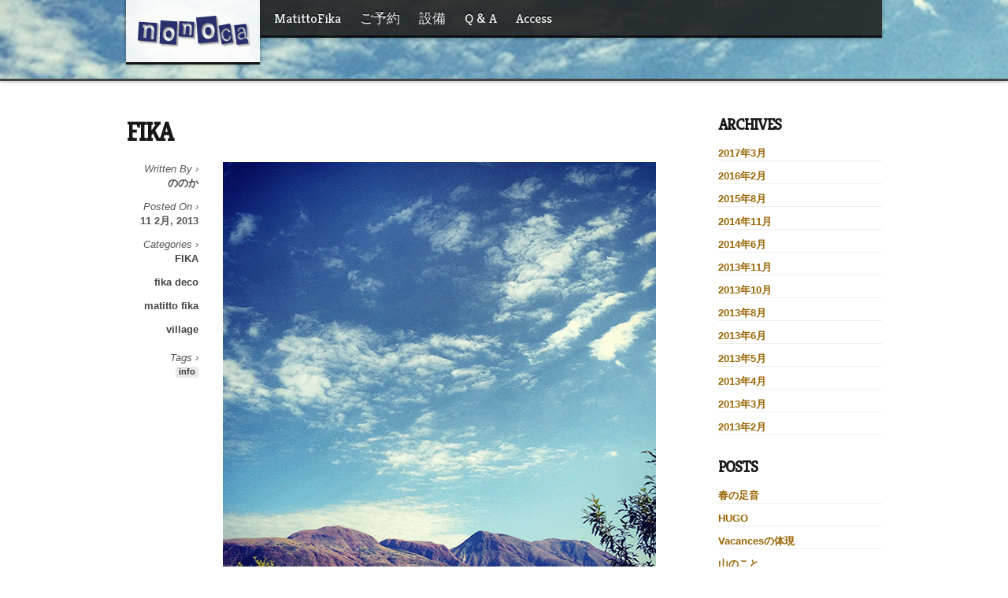

--- FILE ---
content_type: text/html; charset=UTF-8
request_url: http://fikadeco.com/archives/1717
body_size: 29137
content:
<!DOCTYPE html>
<html>
<head>

<meta http-equiv="Content-Type" content="text/html; charset=UTF-8" />

<!-- Mobile Specific
================================================== -->
<meta name="viewport" content="width=device-width, initial-scale=1, maximum-scale=1">
<!--[if lt IE 9]>
	<script src="http://css3-mediaqueries-js.googlecode.com/svn/trunk/css3-mediaqueries.js"></script>
<![endif]-->

<!-- Meta Tags -->
<meta http-equiv="Content-Type" content="text/html; charset=UTF-8" />

<!-- Title Tag
================================================== -->
<title>  FIKA | マチットフィーカ</title>
    

<!-- Main CSS
==================================================
<link rel="stylesheet" type="text/css" href="http://fikadeco.com/wp/wp-content/themes/klassio/style.css" /> -->

<!-- WP Head
================================================== -->
<meta name='robots' content='max-image-preview:large' />
<script type="text/javascript">
window._wpemojiSettings = {"baseUrl":"https:\/\/s.w.org\/images\/core\/emoji\/14.0.0\/72x72\/","ext":".png","svgUrl":"https:\/\/s.w.org\/images\/core\/emoji\/14.0.0\/svg\/","svgExt":".svg","source":{"concatemoji":"http:\/\/fikadeco.com\/wp\/wp-includes\/js\/wp-emoji-release.min.js?ver=6.2.8"}};
/*! This file is auto-generated */
!function(e,a,t){var n,r,o,i=a.createElement("canvas"),p=i.getContext&&i.getContext("2d");function s(e,t){p.clearRect(0,0,i.width,i.height),p.fillText(e,0,0);e=i.toDataURL();return p.clearRect(0,0,i.width,i.height),p.fillText(t,0,0),e===i.toDataURL()}function c(e){var t=a.createElement("script");t.src=e,t.defer=t.type="text/javascript",a.getElementsByTagName("head")[0].appendChild(t)}for(o=Array("flag","emoji"),t.supports={everything:!0,everythingExceptFlag:!0},r=0;r<o.length;r++)t.supports[o[r]]=function(e){if(p&&p.fillText)switch(p.textBaseline="top",p.font="600 32px Arial",e){case"flag":return s("\ud83c\udff3\ufe0f\u200d\u26a7\ufe0f","\ud83c\udff3\ufe0f\u200b\u26a7\ufe0f")?!1:!s("\ud83c\uddfa\ud83c\uddf3","\ud83c\uddfa\u200b\ud83c\uddf3")&&!s("\ud83c\udff4\udb40\udc67\udb40\udc62\udb40\udc65\udb40\udc6e\udb40\udc67\udb40\udc7f","\ud83c\udff4\u200b\udb40\udc67\u200b\udb40\udc62\u200b\udb40\udc65\u200b\udb40\udc6e\u200b\udb40\udc67\u200b\udb40\udc7f");case"emoji":return!s("\ud83e\udef1\ud83c\udffb\u200d\ud83e\udef2\ud83c\udfff","\ud83e\udef1\ud83c\udffb\u200b\ud83e\udef2\ud83c\udfff")}return!1}(o[r]),t.supports.everything=t.supports.everything&&t.supports[o[r]],"flag"!==o[r]&&(t.supports.everythingExceptFlag=t.supports.everythingExceptFlag&&t.supports[o[r]]);t.supports.everythingExceptFlag=t.supports.everythingExceptFlag&&!t.supports.flag,t.DOMReady=!1,t.readyCallback=function(){t.DOMReady=!0},t.supports.everything||(n=function(){t.readyCallback()},a.addEventListener?(a.addEventListener("DOMContentLoaded",n,!1),e.addEventListener("load",n,!1)):(e.attachEvent("onload",n),a.attachEvent("onreadystatechange",function(){"complete"===a.readyState&&t.readyCallback()})),(e=t.source||{}).concatemoji?c(e.concatemoji):e.wpemoji&&e.twemoji&&(c(e.twemoji),c(e.wpemoji)))}(window,document,window._wpemojiSettings);
</script>
<style type="text/css">
img.wp-smiley,
img.emoji {
	display: inline !important;
	border: none !important;
	box-shadow: none !important;
	height: 1em !important;
	width: 1em !important;
	margin: 0 0.07em !important;
	vertical-align: -0.1em !important;
	background: none !important;
	padding: 0 !important;
}
</style>
	<link rel='stylesheet' id='klassio-shortcodes-css' href='http://fikadeco.com/wp/wp-content/themes/klassio/css/foundation.css?ver=6.2.8' type='text/css' media='all' />
<link rel='stylesheet' id='wp-block-library-css' href='http://fikadeco.com/wp/wp-includes/css/dist/block-library/style.min.css?ver=6.2.8' type='text/css' media='all' />
<link rel='stylesheet' id='classic-theme-styles-css' href='http://fikadeco.com/wp/wp-includes/css/classic-themes.min.css?ver=6.2.8' type='text/css' media='all' />
<style id='global-styles-inline-css' type='text/css'>
body{--wp--preset--color--black: #000000;--wp--preset--color--cyan-bluish-gray: #abb8c3;--wp--preset--color--white: #ffffff;--wp--preset--color--pale-pink: #f78da7;--wp--preset--color--vivid-red: #cf2e2e;--wp--preset--color--luminous-vivid-orange: #ff6900;--wp--preset--color--luminous-vivid-amber: #fcb900;--wp--preset--color--light-green-cyan: #7bdcb5;--wp--preset--color--vivid-green-cyan: #00d084;--wp--preset--color--pale-cyan-blue: #8ed1fc;--wp--preset--color--vivid-cyan-blue: #0693e3;--wp--preset--color--vivid-purple: #9b51e0;--wp--preset--gradient--vivid-cyan-blue-to-vivid-purple: linear-gradient(135deg,rgba(6,147,227,1) 0%,rgb(155,81,224) 100%);--wp--preset--gradient--light-green-cyan-to-vivid-green-cyan: linear-gradient(135deg,rgb(122,220,180) 0%,rgb(0,208,130) 100%);--wp--preset--gradient--luminous-vivid-amber-to-luminous-vivid-orange: linear-gradient(135deg,rgba(252,185,0,1) 0%,rgba(255,105,0,1) 100%);--wp--preset--gradient--luminous-vivid-orange-to-vivid-red: linear-gradient(135deg,rgba(255,105,0,1) 0%,rgb(207,46,46) 100%);--wp--preset--gradient--very-light-gray-to-cyan-bluish-gray: linear-gradient(135deg,rgb(238,238,238) 0%,rgb(169,184,195) 100%);--wp--preset--gradient--cool-to-warm-spectrum: linear-gradient(135deg,rgb(74,234,220) 0%,rgb(151,120,209) 20%,rgb(207,42,186) 40%,rgb(238,44,130) 60%,rgb(251,105,98) 80%,rgb(254,248,76) 100%);--wp--preset--gradient--blush-light-purple: linear-gradient(135deg,rgb(255,206,236) 0%,rgb(152,150,240) 100%);--wp--preset--gradient--blush-bordeaux: linear-gradient(135deg,rgb(254,205,165) 0%,rgb(254,45,45) 50%,rgb(107,0,62) 100%);--wp--preset--gradient--luminous-dusk: linear-gradient(135deg,rgb(255,203,112) 0%,rgb(199,81,192) 50%,rgb(65,88,208) 100%);--wp--preset--gradient--pale-ocean: linear-gradient(135deg,rgb(255,245,203) 0%,rgb(182,227,212) 50%,rgb(51,167,181) 100%);--wp--preset--gradient--electric-grass: linear-gradient(135deg,rgb(202,248,128) 0%,rgb(113,206,126) 100%);--wp--preset--gradient--midnight: linear-gradient(135deg,rgb(2,3,129) 0%,rgb(40,116,252) 100%);--wp--preset--duotone--dark-grayscale: url('#wp-duotone-dark-grayscale');--wp--preset--duotone--grayscale: url('#wp-duotone-grayscale');--wp--preset--duotone--purple-yellow: url('#wp-duotone-purple-yellow');--wp--preset--duotone--blue-red: url('#wp-duotone-blue-red');--wp--preset--duotone--midnight: url('#wp-duotone-midnight');--wp--preset--duotone--magenta-yellow: url('#wp-duotone-magenta-yellow');--wp--preset--duotone--purple-green: url('#wp-duotone-purple-green');--wp--preset--duotone--blue-orange: url('#wp-duotone-blue-orange');--wp--preset--font-size--small: 13px;--wp--preset--font-size--medium: 20px;--wp--preset--font-size--large: 36px;--wp--preset--font-size--x-large: 42px;--wp--preset--spacing--20: 0.44rem;--wp--preset--spacing--30: 0.67rem;--wp--preset--spacing--40: 1rem;--wp--preset--spacing--50: 1.5rem;--wp--preset--spacing--60: 2.25rem;--wp--preset--spacing--70: 3.38rem;--wp--preset--spacing--80: 5.06rem;--wp--preset--shadow--natural: 6px 6px 9px rgba(0, 0, 0, 0.2);--wp--preset--shadow--deep: 12px 12px 50px rgba(0, 0, 0, 0.4);--wp--preset--shadow--sharp: 6px 6px 0px rgba(0, 0, 0, 0.2);--wp--preset--shadow--outlined: 6px 6px 0px -3px rgba(255, 255, 255, 1), 6px 6px rgba(0, 0, 0, 1);--wp--preset--shadow--crisp: 6px 6px 0px rgba(0, 0, 0, 1);}:where(.is-layout-flex){gap: 0.5em;}body .is-layout-flow > .alignleft{float: left;margin-inline-start: 0;margin-inline-end: 2em;}body .is-layout-flow > .alignright{float: right;margin-inline-start: 2em;margin-inline-end: 0;}body .is-layout-flow > .aligncenter{margin-left: auto !important;margin-right: auto !important;}body .is-layout-constrained > .alignleft{float: left;margin-inline-start: 0;margin-inline-end: 2em;}body .is-layout-constrained > .alignright{float: right;margin-inline-start: 2em;margin-inline-end: 0;}body .is-layout-constrained > .aligncenter{margin-left: auto !important;margin-right: auto !important;}body .is-layout-constrained > :where(:not(.alignleft):not(.alignright):not(.alignfull)){max-width: var(--wp--style--global--content-size);margin-left: auto !important;margin-right: auto !important;}body .is-layout-constrained > .alignwide{max-width: var(--wp--style--global--wide-size);}body .is-layout-flex{display: flex;}body .is-layout-flex{flex-wrap: wrap;align-items: center;}body .is-layout-flex > *{margin: 0;}:where(.wp-block-columns.is-layout-flex){gap: 2em;}.has-black-color{color: var(--wp--preset--color--black) !important;}.has-cyan-bluish-gray-color{color: var(--wp--preset--color--cyan-bluish-gray) !important;}.has-white-color{color: var(--wp--preset--color--white) !important;}.has-pale-pink-color{color: var(--wp--preset--color--pale-pink) !important;}.has-vivid-red-color{color: var(--wp--preset--color--vivid-red) !important;}.has-luminous-vivid-orange-color{color: var(--wp--preset--color--luminous-vivid-orange) !important;}.has-luminous-vivid-amber-color{color: var(--wp--preset--color--luminous-vivid-amber) !important;}.has-light-green-cyan-color{color: var(--wp--preset--color--light-green-cyan) !important;}.has-vivid-green-cyan-color{color: var(--wp--preset--color--vivid-green-cyan) !important;}.has-pale-cyan-blue-color{color: var(--wp--preset--color--pale-cyan-blue) !important;}.has-vivid-cyan-blue-color{color: var(--wp--preset--color--vivid-cyan-blue) !important;}.has-vivid-purple-color{color: var(--wp--preset--color--vivid-purple) !important;}.has-black-background-color{background-color: var(--wp--preset--color--black) !important;}.has-cyan-bluish-gray-background-color{background-color: var(--wp--preset--color--cyan-bluish-gray) !important;}.has-white-background-color{background-color: var(--wp--preset--color--white) !important;}.has-pale-pink-background-color{background-color: var(--wp--preset--color--pale-pink) !important;}.has-vivid-red-background-color{background-color: var(--wp--preset--color--vivid-red) !important;}.has-luminous-vivid-orange-background-color{background-color: var(--wp--preset--color--luminous-vivid-orange) !important;}.has-luminous-vivid-amber-background-color{background-color: var(--wp--preset--color--luminous-vivid-amber) !important;}.has-light-green-cyan-background-color{background-color: var(--wp--preset--color--light-green-cyan) !important;}.has-vivid-green-cyan-background-color{background-color: var(--wp--preset--color--vivid-green-cyan) !important;}.has-pale-cyan-blue-background-color{background-color: var(--wp--preset--color--pale-cyan-blue) !important;}.has-vivid-cyan-blue-background-color{background-color: var(--wp--preset--color--vivid-cyan-blue) !important;}.has-vivid-purple-background-color{background-color: var(--wp--preset--color--vivid-purple) !important;}.has-black-border-color{border-color: var(--wp--preset--color--black) !important;}.has-cyan-bluish-gray-border-color{border-color: var(--wp--preset--color--cyan-bluish-gray) !important;}.has-white-border-color{border-color: var(--wp--preset--color--white) !important;}.has-pale-pink-border-color{border-color: var(--wp--preset--color--pale-pink) !important;}.has-vivid-red-border-color{border-color: var(--wp--preset--color--vivid-red) !important;}.has-luminous-vivid-orange-border-color{border-color: var(--wp--preset--color--luminous-vivid-orange) !important;}.has-luminous-vivid-amber-border-color{border-color: var(--wp--preset--color--luminous-vivid-amber) !important;}.has-light-green-cyan-border-color{border-color: var(--wp--preset--color--light-green-cyan) !important;}.has-vivid-green-cyan-border-color{border-color: var(--wp--preset--color--vivid-green-cyan) !important;}.has-pale-cyan-blue-border-color{border-color: var(--wp--preset--color--pale-cyan-blue) !important;}.has-vivid-cyan-blue-border-color{border-color: var(--wp--preset--color--vivid-cyan-blue) !important;}.has-vivid-purple-border-color{border-color: var(--wp--preset--color--vivid-purple) !important;}.has-vivid-cyan-blue-to-vivid-purple-gradient-background{background: var(--wp--preset--gradient--vivid-cyan-blue-to-vivid-purple) !important;}.has-light-green-cyan-to-vivid-green-cyan-gradient-background{background: var(--wp--preset--gradient--light-green-cyan-to-vivid-green-cyan) !important;}.has-luminous-vivid-amber-to-luminous-vivid-orange-gradient-background{background: var(--wp--preset--gradient--luminous-vivid-amber-to-luminous-vivid-orange) !important;}.has-luminous-vivid-orange-to-vivid-red-gradient-background{background: var(--wp--preset--gradient--luminous-vivid-orange-to-vivid-red) !important;}.has-very-light-gray-to-cyan-bluish-gray-gradient-background{background: var(--wp--preset--gradient--very-light-gray-to-cyan-bluish-gray) !important;}.has-cool-to-warm-spectrum-gradient-background{background: var(--wp--preset--gradient--cool-to-warm-spectrum) !important;}.has-blush-light-purple-gradient-background{background: var(--wp--preset--gradient--blush-light-purple) !important;}.has-blush-bordeaux-gradient-background{background: var(--wp--preset--gradient--blush-bordeaux) !important;}.has-luminous-dusk-gradient-background{background: var(--wp--preset--gradient--luminous-dusk) !important;}.has-pale-ocean-gradient-background{background: var(--wp--preset--gradient--pale-ocean) !important;}.has-electric-grass-gradient-background{background: var(--wp--preset--gradient--electric-grass) !important;}.has-midnight-gradient-background{background: var(--wp--preset--gradient--midnight) !important;}.has-small-font-size{font-size: var(--wp--preset--font-size--small) !important;}.has-medium-font-size{font-size: var(--wp--preset--font-size--medium) !important;}.has-large-font-size{font-size: var(--wp--preset--font-size--large) !important;}.has-x-large-font-size{font-size: var(--wp--preset--font-size--x-large) !important;}
.wp-block-navigation a:where(:not(.wp-element-button)){color: inherit;}
:where(.wp-block-columns.is-layout-flex){gap: 2em;}
.wp-block-pullquote{font-size: 1.5em;line-height: 1.6;}
</style>
<link rel='stylesheet' id='foundation-css' href='http://fikadeco.com/wp/wp-content/themes/klassio/css/foundation.css?ver=6.2.8' type='text/css' media='all' />
<link rel='stylesheet' id='app-css' href='http://fikadeco.com/wp/wp-content/themes/klassio/css/app.css?ver=6.2.8' type='text/css' media='all' />
<link rel='stylesheet' id='awesome-font-css' href='http://fikadeco.com/wp/wp-content/themes/klassio/css/awesome-font.css?ver=6.2.8' type='text/css' media='all' />
<link rel='stylesheet' id='ie-css' href='http://fikadeco.com/wp/wp-content/themes/klassio/css/ie.css?ver=6.2.8' type='text/css' media='all' />
<link rel='stylesheet' id='mts_simple_booking_front_css-css' href='http://fikadeco.com/wp/wp-content/plugins/mts-simple-booking-c/css/mtssb-front.css?ver=6.2.8' type='text/css' media='all' />
<script type='text/javascript' src='http://fikadeco.com/wp/wp-content/themes/klassio/js/html5shiv.js?ver=6.2.8' id='html5shiv-js'></script>
<script type='text/javascript' src='http://fikadeco.com/wp/wp-content/themes/klassio/js/modernizr.foundation.js?ver=6.2.8' id='modernizr-js'></script>
<script type='text/javascript' src='http://fikadeco.com/wp/wp-includes/js/jquery/jquery.min.js?ver=3.6.4' id='jquery-core-js'></script>
<script type='text/javascript' src='http://fikadeco.com/wp/wp-includes/js/jquery/jquery-migrate.min.js?ver=3.4.0' id='jquery-migrate-js'></script>
<link rel="https://api.w.org/" href="http://fikadeco.com/wp-json/" /><link rel="alternate" type="application/json" href="http://fikadeco.com/wp-json/wp/v2/posts/1717" /><link rel="EditURI" type="application/rsd+xml" title="RSD" href="http://fikadeco.com/wp/xmlrpc.php?rsd" />
<link rel="wlwmanifest" type="application/wlwmanifest+xml" href="http://fikadeco.com/wp/wp-includes/wlwmanifest.xml" />
<meta name="generator" content="WordPress 6.2.8" />
<link rel="canonical" href="http://fikadeco.com/archives/1717" />
<link rel='shortlink' href='http://fikadeco.com/?p=1717' />
<link rel="alternate" type="application/json+oembed" href="http://fikadeco.com/wp-json/oembed/1.0/embed?url=http%3A%2F%2Ffikadeco.com%2Farchives%2F1717" />
<link rel="alternate" type="text/xml+oembed" href="http://fikadeco.com/wp-json/oembed/1.0/embed?url=http%3A%2F%2Ffikadeco.com%2Farchives%2F1717&#038;format=xml" />
<style type="text/css">.recentcomments a{display:inline !important;padding:0 !important;margin:0 !important;}</style><style type="text/css" id="custom-background-css">
body.custom-background { background-color: #ffffff; }
</style>
	
</head>
<body class="post-template-default single single-post postid-1717 single-format-standard custom-background">

<div class="container">
    <header>
    	<div class="row">
            <div id="logo">
                                        <a href="http://fikadeco.com" title="マチットフィーカ">
                        <img src="http://fikadeco.com/wp/wp-content/uploads/2018/02/nonoca-1.jpg" alt="マチットフィーカ" /></a>
                                </div>
            <!-- END logo -->
                      
            <nav id="main">
                <ul id="menu-menu" class="primary-nav sf-menu"><li id="menu-item-16" class="menu-item menu-item-type-post_type menu-item-object-page menu-item-16"><a title="貸コテージ" href="http://fikadeco.com/matittofika">MatittoFika</a></li>
<li id="menu-item-2998" class="menu-item menu-item-type-post_type menu-item-object-page menu-item-2998"><a href="http://fikadeco.com/matittofika/reservation">ご予約</a></li>
<li id="menu-item-2997" class="menu-item menu-item-type-post_type menu-item-object-page menu-item-2997"><a href="http://fikadeco.com/matittofika/intheroom">設備</a></li>
<li id="menu-item-2999" class="menu-item menu-item-type-post_type menu-item-object-page menu-item-2999"><a href="http://fikadeco.com/matittofika/qa">Q &#038; A</a></li>
<li id="menu-item-838" class="menu-item menu-item-type-post_type menu-item-object-page menu-item-838"><a href="http://fikadeco.com/information">Access</a></li>
</ul>	
                <div class="clearfix"></div>
			</nav>
            
                                   
              

			<!-- END nav -->   
    	</div>
		<!-- END .row --> 
    </header>
	<!-- END header -->

 


<div id="heading-wrapper" class="heading-image">
    
        <div class="hs-loading"><span>Loading...</span></div>
        <div class="hs-content row">
        </div>
 
 												<img src="http://fikadeco.com/wp/wp-content/uploads/2014/07/0011.jpg" alt="" class="bg">      
                		
</div>
<!-- END #heading-wrapper -->

<div id="content-wrapper" class="row">
	<div class="nine columns"> 
    	<div class="entry">   
        	           
            <h1>FIKA</h1>           
    
  			<div class="row">
				<div class="two columns">
					<ul class="meta text-right">
							<li><em>Written By &rsaquo;</em><br/>
							<strong><a href="http://fikadeco.com/archives/author/admin" title="ののか の投稿" rel="author">ののか</a></strong></li>
							<li><em>Posted On &rsaquo;</em><br/>
							<strong>11 2月, 2013</strong></li>
							<li><em>Categories &rsaquo;</em><br/>
							<strong><ul class="post-categories">
	<li><a href="http://fikadeco.com/archives/category/journal/fika" rel="category tag">FIKA</a></li>
	<li><a href="http://fikadeco.com/archives/category/journal/fd" rel="category tag">fika deco</a></li>
	<li><a href="http://fikadeco.com/archives/category/journal/mf" rel="category tag">matitto fika</a></li>
	<li><a href="http://fikadeco.com/archives/category/journal/vi" rel="category tag">village</a></li></ul></strong></li> 		
																			
							<li><em>Tags &rsaquo;</em><br/>
							<span class="tagcloud white"><a href="http://fikadeco.com/archives/tag/info" rel="tag">info</a></span>
							</li>
																			</ul>
				</div>
                
                <div class="ten columns">
                	        			<div class="post-1717 post type-post status-publish format-standard has-post-thumbnail hentry category-fika category-fd category-mf category-vi tag-info">
                		<p><img decoding="async" class="alignnone size-full wp-image-1565" alt="0011" src="http://fikadeco.com/wp/wp-content/uploads/2014/07/0011.jpg" width="550" height="550" /></p>
<p>&nbsp;</p>
<p>マチットフィーカ、フィーカデコ、ヴィレッジの3事業を一つに統合してFIKAとしました。これによってWebSiteもリニューアルいたしました。</p>
<p>なお、マチットフィーカはweb予約も始めました。<span style="text-decoration: underline; color: #339966;"><a href="http://fikadeco.com/matittofika/reservation"><span style="color: #339966; text-decoration: underline;">料金・ご予約</span></a></span>からどうぞお申し込みください。</p>
<p>これからも皆さまのご愛顧宜しくお願い致します。</p>
                    
       				</div>
				</div>
            </div>
        
                
        </div>
        <!-- /entry -->
	
		    <div id="commentsbox">
        <ul id="comments">
        	<h3>Comments</h3>
                    </ul>
        <nav class="comment-nav">
            <div class="alignleft"></div>
            <div class="alignright"></div>
        </nav>
        <div class="row">
            <div class="four columns">
                            <!-- If comments are closed. -->
                <p class="nocomments">Comments are closed.</p>
    
                        </div>
            <div class="eight columns nice">
                
            </div>
            <!-- /respond -->
		</div>
		<!-- /comment-form -->
	</div>
	<!-- /commentsbox -->   
	</div>      
    	<div class="three columns">
	<div class="sidebar-box"><h4><span>ARCHIVES</span></h4>
			<ul>
					<li><a href='http://fikadeco.com/archives/date/2017/03'>2017年3月</a></li>
	<li><a href='http://fikadeco.com/archives/date/2016/02'>2016年2月</a></li>
	<li><a href='http://fikadeco.com/archives/date/2015/08'>2015年8月</a></li>
	<li><a href='http://fikadeco.com/archives/date/2014/11'>2014年11月</a></li>
	<li><a href='http://fikadeco.com/archives/date/2014/06'>2014年6月</a></li>
	<li><a href='http://fikadeco.com/archives/date/2013/11'>2013年11月</a></li>
	<li><a href='http://fikadeco.com/archives/date/2013/10'>2013年10月</a></li>
	<li><a href='http://fikadeco.com/archives/date/2013/08'>2013年8月</a></li>
	<li><a href='http://fikadeco.com/archives/date/2013/06'>2013年6月</a></li>
	<li><a href='http://fikadeco.com/archives/date/2013/05'>2013年5月</a></li>
	<li><a href='http://fikadeco.com/archives/date/2013/04'>2013年4月</a></li>
	<li><a href='http://fikadeco.com/archives/date/2013/03'>2013年3月</a></li>
	<li><a href='http://fikadeco.com/archives/date/2013/02'>2013年2月</a></li>
			</ul>

			</div>
		<div class="sidebar-box">
		<h4><span>POSTS</span></h4>
		<ul>
											<li>
					<a href="http://fikadeco.com/archives/2469">春の足音</a>
									</li>
											<li>
					<a href="http://fikadeco.com/archives/2414">HUGO</a>
									</li>
											<li>
					<a href="http://fikadeco.com/archives/2357">Vacancesの体現</a>
									</li>
											<li>
					<a href="http://fikadeco.com/archives/2319">山のこと</a>
									</li>
											<li>
					<a href="http://fikadeco.com/archives/2102">産山紅茶</a>
									</li>
					</ul>

		</div><div class="sidebar-box"><h4><span>AUTHOR</span></h4>			<div class="textwidget"><p>Name : シロ<br />
Works : MatittoFika , nonoca<br />
Sex : male</p>
<p><img class="alignnone size-full" src="http://fikadeco.com/wp/wp-content/uploads/2014/08/IMG_0032.jpg" width="100" height="100" /><br />
</br><br />
【nonoca】<br />
<img class="alignnone size-full" alt="062811" src="http://fikadeco.com/wp/wp-content/uploads/2018/02/nonoca150jpg.jpg" width="150" height="150" /><br />
</br></p>
<p></br></p>
</div>
		</div><div class="sidebar-box"><h4><span>CATEGORIES</span></h4>
			<ul>
					<li class="cat-item cat-item-18"><a href="http://fikadeco.com/archives/category/journal/fika">FIKA</a>
</li>
	<li class="cat-item cat-item-9"><a href="http://fikadeco.com/archives/category/journal/fd">fika deco</a>
</li>
	<li class="cat-item cat-item-19"><a href="http://fikadeco.com/archives/category/journal">FIKA Journal 771</a>
</li>
	<li class="cat-item cat-item-8"><a href="http://fikadeco.com/archives/category/journal/mf">matitto fika</a>
</li>
	<li class="cat-item cat-item-6"><a href="http://fikadeco.com/archives/category/journal/vi">village</a>
</li>
	<li class="cat-item cat-item-1"><a href="http://fikadeco.com/archives/category/%e6%9c%aa%e5%88%86%e9%a1%9e">未分類</a>
</li>
			</ul>

			</div><div class="sidebar-box"><h4><span>COMMENTS</span></h4><ul id="recentcomments"><li class="recentcomments"><a href="http://fikadeco.com/archives/1843#comment-22">春の大炎</a> に <span class="comment-author-link"><a href="http://fikadeco.com" class="url" rel="ugc">FIKA</a></span> より</li><li class="recentcomments"><a href="http://fikadeco.com/archives/1843#comment-21">春の大炎</a> に <span class="comment-author-link"><a href="http://bluesky4641.blog.fc2.com/" class="url" rel="ugc external nofollow">Blue sky</a></span> より</li></ul></div></div>
<!-- /sidebar End .three columns -->    
</div>
<!-- /post -->

             

    <footer>
        <div class="row">                  
            <div class="three columns">
                <div class="footer-one"><h4>Search</h4><form method="get" id="searchbar" action="http://fikadeco.com/">
<input type="text" size="16" name="s" value="to search type and hit enter" onfocus="if(this.value==this.defaultValue)this.value='';" onblur="if(this.value=='')this.value=this.defaultValue;" id="search" />
</form></div><div class="footer-one">			<div class="textwidget"><br><br></div>
		</div><div class="footer-one">			<div class="textwidget"><br><img class="size-full wp-image-1665 alignnone" alt="fika_s" src="http://fikadeco.com/wp/wp-content/uploads/2018/02/nonoca_sjpg.jpg" width="90" height="90" /></a></div>
		</div>            </div>
             <!-- /footer-one END .three columns -->            
            <div class="three columns">
                <div class="footer-two"><h4>About Us</h4>			<div class="textwidget"><h4><font color="#8b0000">MatittoFIka</font></h4>
<p>マチットフィーカ<br />
〒869-2704<br />
熊本県阿蘇郡産山村田尻771-116<br />
fika.ubuyama@gmail.com</p>
</div>
		</div><div class="footer-two">			<div class="textwidget"><br><br></div>
		</div><div class="footer-two">			<div class="textwidget"><p></br></p>
</div>
		</div>            </div>
            <!-- /footer-two END .three columns -->            
            <div class="three columns">
                            </div>
            <!-- /footer-three END .three columns -->            
            <div class="three columns">
                <div class="footer-four">			<div class="textwidget"><br><br><p style="text-align: center;"><img class="aligncenter size-full wp-image-1748" alt="6_1_11_up_TYVDSWWM-1" src="http://fikadeco.com/wp/wp-content/uploads/2014/07/6_1_11_up_TYVDSWWM-1.jpg" width="68" height="100" /></p></div>
		</div>            </div>
            <!-- /footer-four END .three columns -->        
        </div>
        <!-- End .row -->
                      
        <div class="row">
            <div class="copyright twelve columns">
                &copy; Copyright 2026  マチットフィーカ.
                           
            </div>
            <!-- End .copyright -->
        </div>
        <!-- End .row -->
    </footer>
    
</div>
<!-- END #container -->

<!-- WP Footer -->
<script type='text/javascript' src='http://fikadeco.com/wp/wp-includes/js/comment-reply.min.js?ver=6.2.8' id='comment-reply-js'></script>
<script type='text/javascript' src='http://fikadeco.com/wp/wp-content/themes/klassio/js/bgslider.jquery.js?ver=6.2.8' id='bgslider-js'></script>
<script type='text/javascript' src='http://fikadeco.com/wp/wp-content/themes/klassio/js/foundation.js?ver=6.2.8' id='foundation-js'></script>
<script type='text/javascript' src='http://fikadeco.com/wp/wp-content/themes/klassio/js/plugins.js?ver=6.2.8' id='plugins-js'></script>
<script type='text/javascript' src='http://fikadeco.com/wp/wp-content/themes/klassio/js/app.js?ver=6.2.8' id='app-js'></script>
</body>
</html>

--- FILE ---
content_type: text/css
request_url: http://fikadeco.com/wp/wp-content/themes/klassio/css/foundation.css?ver=6.2.8
body_size: 63089
content:
/* Foundation v2.2.1 http://foundation.zurb.com */
/* Artfully Masterminded by ZURB */

/* -------------------------------------------------- 
    Table of Contents
-----------------------------------------------------
:: Reset & Standards
:: Links
:: Lists
:: Tables
:: Misc
*/


/* -----------------------------------------
   Global Reset & Standards
----------------------------------------- */
	* {
	  margin:0;
	  padding:0;
	  outline:none;
	}
	
	article,aside,details,figcaption,figure,footer,header,hgroup,nav,section{display:block;}audio,canvas,video{display:inline-block;display:inline;zoom:1;}audio:not([controls]){display:none;}[hidden]{display:none;}html{font-size:100%;-webkit-text-size-adjust:100%;-ms-text-size-adjust:100%;}html,button,input,select,textarea{font-family:sans-serif;color:#222;}body{margin:0;font-size:1em;line-height:1.4;}abbr[title]{border-bottom:1px dotted;}b,strong{font-weight:bold;}blockquote{margin:1em 40px;}dfn{font-style:italic;}hr{display:block;height:1px;border:0;border-top:1px solid #ccc;margin:1em 0;padding:0;}ins{background:#ff9;color:#000;text-decoration:none;}mark{background:#ff0;color:#000;font-style:italic;font-weight:bold;}pre,code,kbd,samp{font-family:monospace, serif;_font-family:'courier new', monospace;font-size:1em;}pre{white-space:pre;white-space:pre-wrap;word-wrap:break-word;}q{quotes:none;}q:before,q:after{content:"";content:none;}sub,sup{font-size:75%;line-height:0;position:relative;vertical-align:baseline;}sup{top:-.5em;}sub{bottom:-.25em;}nav ul,nav ol{list-style:none;list-style-image:none;margin:0;padding:0;}img{border:0;-ms-interpolation-mode:bicubic;vertical-align:middle;}svg:not(:root){overflow:hidden;}figure{margin:0;}form{margin:0;}fieldset{border:0;margin:0;padding:0;}label{cursor:pointer;}legend{border:0;margin-left:-7px;padding:0;white-space:normal;}button,input,select,textarea{font-size:100%;margin:0;vertical-align:baseline;vertical-align:middle;}button,input{line-height:normal;}button,input[type="button"],input[type="reset"],input[type="submit"]{cursor:pointer;-webkit-appearance:button;overflow:visible;}button[disabled],input[disabled]{cursor:default;}input[type="checkbox"],input[type="radio"]{box-sizing:border-box;padding:0;width:13px;height:13px;}input[type="search"]{-webkit-appearance:textfield;-moz-box-sizing:content-box;-webkit-box-sizing:content-box;box-sizing:content-box;}input[type="search"]::-webkit-search-decoration,input[type="search"]::-webkit-search-cancel-button{-webkit-appearance:none;}button::-moz-focus-inner,input::-moz-focus-inner{border:0;padding:0;}textarea{overflow:auto;vertical-align:top;resize:vertical;}input:valid,textarea:valid{}input:invalid,textarea:invalid{background-color:#f0dddd;}table{border-collapse:collapse;border-spacing:0;}td{vertical-align:top;}.chromeframe{margin:.2em 0;background:#ccc;color:black;padding:.2em 0;}

	html {
		font-size:62.5%;
	}
	
	body { overflow-x:hidden; background: #fff; font-family:"メイリオ","Meiryo UI","ヒラギノ角ゴ Pro W3","Hiragino Kaku Gothic Pro","Osaka","ＭＳ Ｐゴシック","MS PGothic",sans-serif; font-size: 13px; line-height:18px; color: #555; position: relative; -webkit-font-smoothing: antialiased;  letter-spacing: 0; }

/* -----------------------------------------
   Links
----------------------------------------- */

a, a:visited { color: #986400; text-decoration: none;  }
a:hover { color: #342D7E; }
a:focus { color: #cc4714; outline: none; }
p a, p a:visited { line-height: inherit; }
	
/* -----------------------------------------
   Lists
----------------------------------------- */

ul, ol { margin-bottom: 18px; }
ul { list-style: none outside; }
ol { list-style: decimal; }
ol, ul.square, ul.circle, ul.disc { margin-left: 30px; }
ul.square { list-style: square outside; }
ul.circle { list-style: circle outside; }
ul.disc { list-style: disc outside; }
li { margin-bottom: 12px; }
ul.large li { line-height: 21px; }

/* -----------------------------------------
   Tables
----------------------------------------- */

table { background: #fff; -moz-border-radius: 3px; -webkit-border-radius: 3px; border-radius: 3px; margin: 0 0 18px; border: 1px solid #ddd;  }

table thead, table tfoot { background: #f5f5f5; }
table thead tr th,
table tfoot tr th,
table tbody tr td,
table tr td,
table tfoot tr td { font-size: 12px; line-height: 18px; text-align: left; }
table thead tr th,
table tfoot tr td { padding: 8px 10px 9px; font-size: 14px; font-weight: bold; color: #222; }
table thead tr th:first-child, table tfoot tr td:first-child { border-left: none; }
table thead tr th:last-child, table tfoot tr td:last-child { border-right: none; }

table tbody tr.even,
table tbody tr.alt { background: #f9f9f9; }
table tbody tr:nth-child(even) { background: #f9f9f9; }
table tbody tr td { color: #333; padding: 9px 10px; vertical-align: top; border: none; }

/* -----------------------------------------
   Misc
----------------------------------------- */

.left { float: left; }
.right { float: right; }
img.left  { margin:5px 10px 5px 0px; }
img.right { margin:5px 0px 5px 10px; }
.text-left { text-align: left; }
.text-right { text-align: right; }
.text-center { text-align: center; }

.hide { display: none; }
.highlight { background: #ff0; }

/* -----------------------------------------
   Typography
----------------------------------------- */

h1, h2, h3, h4 { letter-spacing:-1px; font-family:"Kreon"; }
h1, h2, h3, h4, h5, h6 { color: #181818; line-height: 1.60; }
h1 a, h2 a, h3 a, h4 a, h5 a, h6 a, h1 a:visited, h2 a:visited, h3 a:visited, h4 a:visited, h5 a:visited, h6 a:visited { font-weight: inherit; color:#000; }
h1 a:hover, h2 a:hover, h3 a:hover, h4 a:hover, h5 a:hover, h6 a:hover { border-bottom:1px solid #ccc; color:#444; }

h1 { font-size: 32px; margin-bottom: 12px; }
h2 { font-size: 28px; margin-bottom: 12px; }
h3 { font-size: 24px; margin-bottom: 12px; }
h4 { font-size: 20px; margin-bottom: 11px; }
h5 { font-size: 13px; margin-bottom: 10px; }
h6 { font-size: 12px; text-transform:uppercase; margin-bottom: 10px; }

.subheader { color: #777; font-weight: 300; margin-bottom: 20px; letter-spacing:0px; }

p { font-size: 13px; line-height: 1.80; margin: 0 0 5px; }
p img { margin: 0; }
p.lead { font-size: 18px; line-height: 1.5;  }

em, i { font-style: italic; line-height: inherit; }
strong, b { font-weight: bold; line-height: inherit; }
small { font-size: 60%; line-height: inherit; }

/*	Blockquotes  */
blockquote, blockquote p { line-height: 20px; color: #777; }
blockquote { margin: 0 0 18px; padding: 9px 20px 0 19px; border-left: 1px solid #ddd; }
blockquote cite { display: block; font-size: 12px; color: #555; }
blockquote cite:before { content: "\2014 \0020"; }
blockquote cite a, blockquote cite a:visited { color: #555; }

hr { border: solid #ddd; border-width: 1px 0 0; clear: both; margin: 12px 0 18px; height: 0; }

abbr, acronym { text-transform: uppercase; font-size: 90%; color: #222; border-bottom: 1px solid #ddd; cursor: help; }
abbr { text-transform: none; }

/**
 * Print styles.
 *
 * Inlined to avoid required HTTP connection: www.phpied.com/delay-loading-your-print-css/
 * Credit to Paul Irish and HTML5 Boilerplate (html5boilerplate.com)
 */
.print-only { display: none !important; }
@media print {
	* { background: transparent !important; color: black !important; text-shadow: none !important; filter:none !important;
	-ms-filter: none !important; } /* Black prints faster: sanbeiji.com/archives/953 */
	p a, p a:visited { color: #444 !important; text-decoration: underline; }
	p a[href]:after { content: " (" attr(href) ")"; }
	abbr[title]:after { content: " (" attr(title) ")"; }
	.ir a:after, a[href^="javascript:"]:after, a[href^="#"]:after { content: ""; }  /* Don't show links for images, or javascript/internal links */
	pre, blockquote { border: 1px solid #999; page-break-inside: avoid; }
	thead { display: table-header-group; } /* css-discuss.incutio.com/wiki/Printing_Tables */
	tr, img { page-break-inside: avoid; }
	@page { margin: 0.5cm; }
	p, h2, h3 { orphans: 3; widows: 3; }
	h2, h3{ page-break-after: avoid; }
	.hide-on-print { display: none !important; }
	.print-only { display: block !important; }
}
/* -----------------------------------------
   Grid
   
	This is the mobile-friendly, responsive grid that
	lets Foundation work much of its magic.
----------------------------------------- */

.container { padding: 0; margin:0; }

.row { width: 100%; max-width: 960px; min-width: 727px; margin: 0 auto; }
/* To fix the grid into a certain size, set max-width to width */
.row .row { min-width: 0; }

.column, .columns { margin-left: 4.4%; padding-bottom:20px; float: left; min-height: 1px; position: relative; }
.column:first-child, .columns:first-child { margin-left: 0; }
[class*="column"] + [class*="column"]:last-child { float: right; }

.row .one 		{ width: 4.3%; }
.row .two 		{ width: 13%; }
.row .three 	{ width: 21.679%; }
.row .four 		{ width: 30.37%; }
.row .five 		{ width: 39.1%; }
.row .six 		{ width: 47.8%; }
.row .seven 	{ width: 56.5%; }
.row .eight 	{ width: 65.2%; }
.row .nine 		{ width: 73.9%; }
.row .ten 		{ width: 82.6%; }
.row .eleven 	{ width: 91.3%; }
.row .twelve 	{ width: 100%; }

.row .offset-by-one 	{ margin-left: 13.1%;  }
.row .offset-by-two 	{ margin-left: 21.8%;  }
.row .offset-by-three 	{ margin-left: 30.5%;  }
.row .offset-by-four 	{ margin-left: 39.2%;  }
.row .offset-by-five 	{ margin-left: 47.9%;  }
.row .offset-by-six 	{ margin-left: 56.6%;  }
.row .offset-by-seven 	{ margin-left: 65.3%;  }
.row .offset-by-eight 	{ margin-left: 74.0%;  }
.row .offset-by-nine 	{ margin-left: 82.7%;  }
.row .offset-by-ten 	{ margin-left: 91.4%;  }

.row .centered { float: none; margin: 0 auto; }

.row .offset-by-one:first-child 	{ margin-left: 8.7%;  }
.row .offset-by-two:first-child 	{ margin-left: 17.4%;  }
.row .offset-by-three:first-child 	{ margin-left: 26.1%;  }
.row .offset-by-four:first-child 	{ margin-left: 34.8%;  }
.row .offset-by-five:first-child 	{ margin-left: 43.5%;  }
.row .offset-by-six:first-child 	{ margin-left: 52.2%;  }
.row .offset-by-seven:first-child 	{ margin-left: 60.9%;  }
.row .offset-by-eight:first-child 	{ margin-left: 69.6%;  }
.row .offset-by-nine:first-child 	{ margin-left: 78.3%;  }
.row .offset-by-ten:first-child 	{ margin-left: 87%;  }
.row .offset-by-eleven:first-child 	{ margin-left: 95.7%;  }

/* Source Ordering */
.push-two 		{ left: 17.4% }
.push-three 	{ left: 26.1%; }
.push-four 		{ left: 34.8%; }
.push-five 		{ left: 43.5%; }
.push-six 		{ left: 52.2%; }
.push-seven 	{ left: 60.9%; }
.push-eight 	{ left: 69.6%; }
.push-nine 		{ left: 78.3%; }
.push-ten 		{ left: 87%; }

.pull-two 		{ right: 17.4% }
.pull-three 	{ right: 26.1%; }
.pull-four 		{ right: 34.8%; }
.pull-five 		{ right: 43.5%; }
.pull-six 		{ right: 52.2%; }
.pull-seven 	{ right: 60.9%; }
.pull-eight 	{ right: 69.6%; }
.pull-nine 		{ right: 78.3%; }
.pull-ten 		{ right: 87%; }

img, object, embed { max-width: 100%; height: auto; }
img { -ms-interpolation-mode: bicubic; }
#map_canvas img, .map_canvas img {max-width: none!important;}
 
/* Nicolas Gallagher's micro clearfix */
.row:before, .row:after, .clearfix:before, .clearfix:after { content:""; display:table; }
.row:after, .clearfix:after { clear: both; }
.row, .clearfix { zoom: 1; }

/* -----------------------------------------
   Block Grids
   
	These are 2-up, 3-up, 4-up and 5-up ULs, suited
	for repeating blocks of content. Add 'mobile' to
	them to switch them just like the layout grid
	(one item per line) on phones
	
	For IE7/8 compatibility block-grid items need to be
	the same height. You can optionally uncomment the
	lines below to support arbitrary height, but know
	that IE7/8 do not support :nth-child.
----------------------------------------- */
	
.block-grid { display: block; overflow: hidden; }

.block-grid.two-up { margin-left: -4% }
.block-grid.three-up { margin-left: -2% }
.block-grid.four-up { margin-left: -2% }
.block-grid.five-up { margin-left: -1.5% }

.block-grid>li { display: block; height: auto; float: left; }

.block-grid.two-up>li { margin-left: 4%; width: 46%; }
.block-grid.two-up>li:nth-child(2n+1) {clear: left;}

.block-grid.three-up>li { margin-left: 2%; width: 31.3%; }
.block-grid.three-up>li:nth-child(3n+1) {clear: left;}

.block-grid.four-up>li { margin-left: 2%; width: 23%; }
.block-grid.four-up>li:nth-child(4n+1) {clear: left;}

.block-grid.five-up>li { margin-left: 1.5%; width: 18.5%; }
.block-grid.five-up>li:nth-child(5n+1) {clear: left;}

/* --------------------------------------------------
   Table of Contents
-----------------------------------------------------
:: Buttons
:: Alerts
:: Labels
:: Tabs
:: Pagination
:: Breadcrumbs
:: Lists
:: Panels
:: Nav
:: Video
:: Microformats
*/

/* -----------------------------------------
   Buttons
----------------------------------------- */

.button,.button:visited{
	background: #00a6fc;
	display: inline-block;
	text-align: center;
	text-decoration: none;
	font-size: 13px;
	font-weight:700;
	line-height: 1;
	font-family: "Helvetica Neue", "Helvetica", Arial, Verdana, sans-serif;
	position: relative;
	cursor: pointer;
	border: none;
	outline: none;
	margin: 0;
	padding:9px 12px 10px;
	color:#444;
	background-color: #FCFCFC;
	background-image: -webkit-gradient(linear, left top, left bottom, from(#FCFCFC), to(#F3F3F3)); /* Saf4+, Chrome */
	background-image: -webkit-linear-gradient(top, #FCFCFC, #F3F3F3); /* Chrome 10+, Saf5.1+, iOS 5+ */
	background-image:    -moz-linear-gradient(top, #FCFCFC, #F3F3F3); /* FF3.6 */
	background-image:     -ms-linear-gradient(top, #FCFCFC, #F3F3F3); /* IE10 */
	background-image:      -o-linear-gradient(top, #FCFCFC, #F3F3F3); /* Opera 11.10+ */
	background-image:         linear-gradient(to bottom, #FCFCFC, #F3F3F3);
	-moz-box-shadow:0 1px 3px rgba(0,0,0,0.05);
	-webkit-box-shadow:0 1px 3px rgba(0,0,0,0.05);
	box-shadow:0 1px 3px rgba(0,0,0,0.05);
	color:#444;
	border:1px solid #ddd;
	text-shadow:0px 1px 0px rgba(255,255,255,0.90);
}

/* Don't use native buttons on iOS */
input[type=submit].button, button.button { -webkit-appearance: none; }

/* Hide inner focus effect in Firefox */
button::-moz-focus-inner, input[type="reset"]::-moz-focus-inner, input[type="button"]::-moz-focus-inner, input[type="submit"]::-moz-focus-inner, input[type="file"] > input[type="button"]::-moz-focus-inner {
	border: none;
}

.button:hover,.button:active{
	background-color: #FFFFFF;
	background-image: -webkit-gradient(linear, left top, left bottom, from(#FCFCFC), to(#FAFAFA)); /* Saf4+, Chrome */
	background-image: -webkit-linear-gradient(top, #FCFCFC, #FAFAFA); /* Chrome 10+, Saf5.1+, iOS 5+ */
	background-image:    -moz-linear-gradient(top, #FCFCFC, #FAFAFA); /* FF3.6 */
	background-image:     -ms-linear-gradient(top, #FCFCFC, #FAFAFA); /* IE10 */
	background-image:      -o-linear-gradient(top, #FCFCFC, #FAFAFA); /* Opera 11.10+ */
	background-image:         linear-gradient(to bottom, #FCFCF, #fcfcfc);
	color:#222;
}

.radius.button { border-radius:3px; }
.round.button { border-radius:10px; }

.button:active{top:1px;}

.small.button,.small.button:visited{
	font-size:11px;
}
.button,.button:visited,.medium.button,.medium.button:visited{
	line-height:1;
}
.large.button,.large.button:visited{
	font-size:16px;
	letter-spacing:px;
	padding:12px 15px 13px;
}

.black.button,.black.button:visited{
	background-color: #757575;
	background-image: -webkit-gradient(linear, left top, left bottom, from(#757575), to(#585858)); /* Saf4+, Chrome */
	background-image: -webkit-linear-gradient(top, #757575, #585858); /* Chrome 10+, Saf5.1+, iOS 5+ */
	background-image:    -moz-linear-gradient(top, #757575, #585858); /* FF3.6 */
	background-image:     -ms-linear-gradient(top, #757575, #585858); /* IE10 */
	background-image:      -o-linear-gradient(top, #757575, #585858); /* Opera 11.10+ */
	background-image:         linear-gradient(to bottom, #757575, #585858);
	-moz-box-shadow:0 1px 3px rgba(0,0,0,0.20);
	-webkit-box-shadow:0 1px 3px rgba(0,0,0,0.20);
	box-shadow:0 1px 3px rgba(0,0,0,0.20);
	color:#fff;
	border:1px solid #666;
	text-shadow:0px 1px 0px rgba(0,0,0,0.40);
}
.black.button:hover{
	background-color: #888888;
	background-image: -webkit-gradient(linear, left top, left bottom, from(#717171), to(#757575)); /* Saf4+, Chrome */
	background-image: -webkit-linear-gradient(top, #717171, #757575); /* Chrome 10+, Saf5.1+, iOS 5+ */
	background-image:    -moz-linear-gradient(top, #717171, #757575); /* FF3.6 */
	background-image:     -ms-linear-gradient(top, #717171, #757575); /* IE10 */
	background-image:      -o-linear-gradient(top, #717171, #757575); /* Opera 11.10+ */
	background-image:         linear-gradient(to bottom, #717171, #757575);
}

.blue.button,.blue.button:visited{
	background-color: #A2E8F5;
	background-image: -webkit-gradient(linear, left top, left bottom, from(#A2E8F5), to(#63CDEB)); /* Saf4+, Chrome */
	background-image: -webkit-linear-gradient(top, #A2E8F5, #63CDEB); /* Chrome 10+, Saf5.1+, iOS 5+ */
	background-image:    -moz-linear-gradient(top, #A2E8F5, #63CDEB); /* FF3.6 */
	background-image:     -ms-linear-gradient(top, #A2E8F5, #63CDEB); /* IE10 */
	background-image:      -o-linear-gradient(top, #A2E8F5, #63CDEB); /* Opera 11.10+ */
	background-image:         linear-gradient(to bottom, #A2E8F5, #63CDEB);
	-moz-box-shadow:0 1px 3px rgba(0,0,0,0.20);
	-webkit-box-shadow:0 1px 3px rgba(0,0,0,0.20);
	box-shadow:0 1px 3px rgba(0,0,0,0.20);
	color:#7B5777;
	border:1px solid #70c2d6;
	text-shadow:0px 1px 0px rgba(255,255,255,0.40);
}
.blue.button:hover{
	background-color: #B8ECF6;
	background-image: -webkit-gradient(linear, left top, left bottom, from(#B8ECF6), to(#8ADEF2)); /* Saf4+, Chrome */
	background-image: -webkit-linear-gradient(top, #B8ECF6, #8ADEF2); /* Chrome 10+, Saf5.1+, iOS 5+ */
	background-image:    -moz-linear-gradient(top, #B8ECF6, #8ADEF2); /* FF3.6 */
	background-image:     -ms-linear-gradient(top, #B8ECF6, #8ADEF2); /* IE10 */
	background-image:      -o-linear-gradient(top, #B8ECF6, #8ADEF2); /* Opera 11.10+ */
	background-image:         linear-gradient(to bottom, #B8ECF6, #8ADEF2);
}

.green.button,.green.button:visited{
	background-color: #CAE285;
	background-image: -webkit-gradient(linear, left top, left bottom, from(#CAE285), to(#9FCB57)); /* Saf4+, Chrome */
	background-image: -webkit-linear-gradient(top, #CAE285, #9FCB57); /* Chrome 10+, Saf5.1+, iOS 5+ */
	background-image:    -moz-linear-gradient(top, #CAE285, #9FCB57); /* FF3.6 */
	background-image:     -ms-linear-gradient(top, #CAE285, #9FCB57); /* IE10 */
	background-image:      -o-linear-gradient(top, #CAE285, #9FCB57); /* Opera 11.10+ */
	background-image:         linear-gradient(to bottom, #CAE285, #9FCB57);
	-moz-box-shadow:0 1px 3px rgba(0,0,0,0.15);
	-webkit-box-shadow:0 1px 3px rgba(0,0,0,0.15);
	box-shadow:0 1px 3px rgba(0,0,0,0.15);
	color:#5D7731;
	border:1px solid #ADC671;
	text-shadow:0px 1px 0px rgba(255,255,255,0.40);
}
.green.button:hover{
	background-color: #D7E9A4;
	background-image: -webkit-gradient(linear, left top, left bottom, from(#D7E9A4), to(#AFD367)); /* Saf4+, Chrome */
	background-image: -webkit-linear-gradient(top, #D7E9A4, #AFD367); /* Chrome 10+, Saf5.1+, iOS 5+ */
	background-image:    -moz-linear-gradient(top, #D7E9A4, #AFD367); /* FF3.6 */
	background-image:     -ms-linear-gradient(top, #D7E9A4, #AFD367); /* IE10 */
	background-image:      -o-linear-gradient(top, #D7E9A4, #AFD367); /* Opera 11.10+ */
	background-image:         linear-gradient(to bottom, #D7E9A4, #AFD367);
}

.pink.button,.magenta.button:visited{
	background-color: #FF7EB6;
	background-image: -webkit-gradient(linear, left top, left bottom, from(#FF7EB6), to(#FB73AF)); /* Saf4+, Chrome */
	background-image: -webkit-linear-gradient(top, #FF7EB6, #FB73AF); /* Chrome 10+, Saf5.1+, iOS 5+ */
	background-image:    -moz-linear-gradient(top, #FF7EB6, #FB73AF); /* FF3.6 */
	background-image:     -ms-linear-gradient(top, #FF7EB6, #FB73AF); /* IE10 */
	background-image:      -o-linear-gradient(top, #FF7EB6, #FB73AF); /* Opera 11.10+ */
	background-image:         linear-gradient(to bottom, #FF7EB6, #FB73AF);
	-moz-box-shadow:0 1px 3px rgba(0,0,0,0.20);
	-webkit-box-shadow:0 1px 3px rgba(0,0,0,0.20);
	box-shadow:0 1px 3px rgba(0,0,0,0.20);
	color:#7e224a;
	border:1px solid #ef3f8c;
	text-shadow:0px 1px 0px rgba(255,255,255,0.40);
}
.pink.button:hover{
	background-color: #FF9FC9;
	background-image: -webkit-gradient(linear, left top, left bottom, from(#FF9FC9), to(#FF7EB6)); /* Saf4+, Chrome */
	background-image: -webkit-linear-gradient(top, #FF9FC9, #FF7EB6); /* Chrome 10+, Saf5.1+, iOS 5+ */
	background-image:    -moz-linear-gradient(top, #FF9FC9, #FF7EB6); /* FF3.6 */
	background-image:     -ms-linear-gradient(top, #FF9FC9, #FF7EB6); /* IE10 */
	background-image:      -o-linear-gradient(top, #FF9FC9, #FF7EB6); /* Opera 11.10+ */
	background-image:         linear-gradient(to bottom, #FF9FC9, #FF7EB6);
}

.red.button,.red.button:visited{
	background-color: #FF5555;
	background-image: -webkit-gradient(linear, left top, left bottom, from(#FF5555), to(#FF4040)); /* Saf4+, Chrome */
	background-image: -webkit-linear-gradient(top, #FF5555, #FF4040); /* Chrome 10+, Saf5.1+, iOS 5+ */
	background-image:    -moz-linear-gradient(top, #FF5555, #FF4040); /* FF3.6 */
	background-image:     -ms-linear-gradient(top, #FF5555, #FF4040); /* IE10 */
	background-image:      -o-linear-gradient(top, #FF5555, #FF4040); /* Opera 11.10+ */
	background-image:         linear-gradient(to bottom, #FF5555, #FF4040);
	-moz-box-shadow:0 1px 3px rgba(0,0,0,0.20);
	-webkit-box-shadow:0 1px 3px rgba(0,0,0,0.20);
	box-shadow:0 1px 3px rgba(0,0,0,0.20);
	color:#7b1b1b;
	border:1px solid #e62424;
	text-shadow:0px 1px 0px rgba(255,255,255,0.30);
}
.red.button:hover{
	background-color: #FF7D7D;
	background-image: -webkit-gradient(linear, left top, left bottom, from(#FF7D7D), to(#FF5555)); /* Saf4+, Chrome */
	background-image: -webkit-linear-gradient(top, #FF7D7D, #FF5555); /* Chrome 10+, Saf5.1+, iOS 5+ */
	background-image:    -moz-linear-gradient(top, #FF7D7D, #FF5555); /* FF3.6 */
	background-image:     -ms-linear-gradient(top, #FF7D7D, #FF5555); /* IE10 */
	background-image:      -o-linear-gradient(top, #FF7D7D, #FF5555); /* Opera 11.10+ */
	background-image:         linear-gradient(to bottom, #FF7D7D, #FF5555);
}

.orange.button,.orange.button:visited{
	background-color: #FFBE57;
	background-image: -webkit-gradient(linear, left top, left bottom, from(#FFBE57), to(#FFAC29)); /* Saf4+, Chrome */
	background-image: -webkit-linear-gradient(top, #FFBE57, #FFAC29); /* Chrome 10+, Saf5.1+, iOS 5+ */
	background-image:    -moz-linear-gradient(top, #FFBE57, #FFAC29); /* FF3.6 */
	background-image:     -ms-linear-gradient(top, #FFBE57, #FFAC29); /* IE10 */
	background-image:      -o-linear-gradient(top, #FFBE57, #FFAC29); /* Opera 11.10+ */
	background-image:         linear-gradient(to bottom, #FFBE57, #FFAC29);
	-moz-box-shadow:0 1px 3px rgba(0,0,0,0.20);
	-webkit-box-shadow:0 1px 3px rgba(0,0,0,0.20);
	box-shadow:0 1px 3px rgba(0,0,0,0.20);
	color:#a46400;
	border:1px solid #f09911;
	text-shadow:0px 1px 0px rgba(255,255,255,0.20);
}
.orange.button:hover{
	background-color: #FFDC91;
	background-image: -webkit-gradient(linear, left top, left bottom, from(#FFDC91), to(#FFBE57)); /* Saf4+, Chrome */
	background-image: -webkit-linear-gradient(top, #FFDC91, #FFBE57); /* Chrome 10+, Saf5.1+, iOS 5+ */
	background-image:    -moz-linear-gradient(top, #FFDC91, #FFBE57); /* FF3.6 */
	background-image:     -ms-linear-gradient(top, #FFDC91, #FFBE57); /* IE10 */
	background-image:      -o-linear-gradient(top, #FFDC91, #FFBE57); /* Opera 11.10+ */
	background-image:         linear-gradient(to bottom, #FFDC91, #FFBE57);
}

.yellow.button,.yellow.button:visited{
	background-color: #FDFF7E;
	background-image: -webkit-gradient(linear, left top, left bottom, from(#FDFF7E), to(#FDFF33)); /* Saf4+, Chrome */
	background-image: -webkit-linear-gradient(top, #FDFF7E, #FDFF33); /* Chrome 10+, Saf5.1+, iOS 5+ */
	background-image:    -moz-linear-gradient(top, #FDFF7E, #FDFF33); /* FF3.6 */
	background-image:     -ms-linear-gradient(top, #FDFF7E, #FDFF33); /* IE10 */
	background-image:      -o-linear-gradient(top, #FDFF7E, #FDFF33); /* Opera 11.10+ */
	background-image:         linear-gradient(to bottom, #FDFF7E, #FDFF33);
	-moz-box-shadow:0 1px 3px rgba(0,0,0,0.10);
	-webkit-box-shadow:0 1px 3px rgba(0,0,0,0.10);
	box-shadow:0 1px 3px rgba(0,0,0,0.10);
	color:#829100;
	border:1px solid #d7d925;
	text-shadow:0px 1px 0px rgba(255,255,255,0.20);
}
.yellow.button:hover{
	background-color: #FDFF9D;
	background-image: -webkit-gradient(linear, left top, left bottom, from(#FDFF9D), to(#FDFF7E)); /* Saf4+, Chrome */
	background-image: -webkit-linear-gradient(top, #FDFF9D, #FDFF7E); /* Chrome 10+, Saf5.1+, iOS 5+ */
	background-image:    -moz-linear-gradient(top, #FDFF9D, #FDFF7E); /* FF3.6 */
	background-image:     -ms-linear-gradient(top, #FDFF9D, #FDFF7E); /* IE10 */
	background-image:      -o-linear-gradient(top, #FDFF9D, #FDFF7E); /* Opera 11.10+ */
	background-image:         linear-gradient(to bottom, #FDFF9D, #FDFF7E);
}

/* -----------------------------------------
   Alerts
----------------------------------------- */

div.alert-box { display: block; padding: 6px 7px; font-weight: bold; font-size: 13px; background: #eee; border: 1px solid rgba(0,0,0,0.1); margin-bottom: 12px; border-radius: 3px; -webkit-border-radius: 3px; -moz-border-radius: 3px; text-shadow: 0 1px rgba(255,255,255,0.9); position: relative; }
.alert-box.success { background-color: #7fae00; color: #fff; text-shadow: 0 -1px rgba(0,0,0,0.3); }
.alert-box.warning { background-color: #f68b01; color: #fff; text-shadow: 0 -1px rgba(0,0,0,0.3); }
.alert-box.error { background-color: #c00000; color: #fff; text-shadow: 0 -1px rgba(0,0,0,0.3); }

.alert-box a.close { color: #000; position: absolute; right: 4px; top: 0; font-size: 18px; opacity: 0.2; padding: 4px; }
.alert-box a.close:hover,.alert-box a.close:focus { opacity: 0.4; }

/* -----------------------------------------
   Labels
----------------------------------------- */

.label { padding: 0 4px 2px; font-size: 11px; font-weight: bold; text-align: center; text-decoration: none; line-height: 1;  white-space: nowrap; display: inline; position: relative; bottom: 1px; color: #fff !important; background: #00a6fc; }
.label.radius { -moz-border-radius: 2px; -webkit-border-radius: 2px; border-radius: 2px; }
.label.radius a { color:#ffffff; }
.label.round { padding: 1px 7px 2px; -moz-border-radius: 8px; -webkit-border-radius: 8px; border-radius: 8px; }

/* Colors ---------- */
.blue.label				{ background-color: #00a6fc; }
.red.label				{ background-color: #e91c21; }
.green.label			{ background-color: #7fae00; }
.white.label			{ background-color: #e9e9e9; color: #333 !important; }
.black.label			{ background-color: #141414; }
	
/* -----------------------------------------
   Tabs
----------------------------------------- */

dl.tabs { display: block; margin: 0 0 20px 0; padding: 0; height: 35px; border-bottom: solid 1px #ddd; }
dl.tabs dt { display: block; width: auto; height: 35px; padding: 0 9px 0 20px; line-height: 35px; float: left; color: #999; font-size: 11px; text-transform: uppercase; cursor: default; }
dl.tabs dt:first-child { padding: 0 9px 0 0; }
dl.tabs dd { display: block; width: auto; height: 35px; padding: 0; float: left; }
dl.tabs dd a { display: block; font-size: 13px; width: auto; height: 34px; padding: 0 12px; line-height: 35px; border: solid 1px #ddd; margin: 0 -1px 0 0; color: #555; background: #eee; }
dl.tabs dd a.active { background: #fff; border-width: 1px 1px 0 1px; height: 35px; }

	.nice.tabs { border-bottom: solid 1px #eee; margin: 0 0 30px 0; height:48px; }
	.nice.tabs dd a { padding: 7px 18px 9px; color: #555555; background: none; border: none; }
	.nice.tabs dd a.active { color: #333; background: #fff; border-left: 1px solid #eee; border-right: 1px solid #eee; border-top: 3px solid #444; margin: 0 10px; position: relative; top: -5px; }
	.nice.tabs dd:first-child a.active { margin-left: 0; }
	
dl.tabs.vertical { height: auto; }
dl.tabs.vertical dt, dl.tabs.vertical dd, dl.nice.tabs.vertical dt, dl.nice.tabs.vertical dd { float: none; height: auto; }
dl.tabs.vertical dd a { display: block; width: auto; height: auto; padding: 15px 20px; line-height: 1; border: solid 0 #ccc; border-width: 1px 1px 0; margin: 0; color: #555; background: #eee; font-size: 15px; }
dl.tabs.vertical dd a.active { height: auto; margin: 0; border-width: 1px 0 0; background: #fff; }

	.nice.tabs.vertical { border-bottom: solid 1px #eee; height: auto; }
	.nice.tabs.vertical dd a { padding: 15px 20px; border: none; border-left: 1px solid #eee; border-right: 1px solid #eee; border-top: 1px solid #eee; background: #fff; }
	.nice.tabs.vertical dd a.active { border: none; background: #444; color: #fff; margin: 0; position: static; top: 0; height: auto; }
	.nice.tabs.vertical dd:first-child a.active { margin: 0; }

ul.tabs-content { margin: 0; display: block; }
ul.tabs-content>li { display:none; }
ul.tabs-content>li.active { display: block; }

dl.contained, dl.nice.contained { margin-bottom: 0; }
dl.contained.tabs dd a { padding: 0 14px; }
dl.nice.contained.tabs dd a { padding: 7px 18px 9px; }

ul.contained.tabs-content { padding: 0; }
ul.contained.tabs-content>li { padding: 20px; border: solid 0 #ddd; border-width: 0 1px 1px 1px; }
ul.contained.vertical.tabs-content>li { border-width: 1px 1px 1px 1px; }
ul.nice.contained.tabs-content>li { border-color: #eee; }

/* -----------------------------------------
   Pagination
----------------------------------------- */

ul.pagination { display: block; height: 24px; margin-left: -5px; }
ul.pagination li { float: left; display: block; height: 24px; color: #999; font-size: 15px; margin-left: 5px; }
ul.pagination li a { display: block; padding: 6px 7px 4px; color: #555; }
ul.pagination li.current a, ul.pagination li:hover a, ul.pagination li a:focus { border-bottom: solid 2px #00a6fc; color: #141414; }
ul.pagination li.unavailable a { cursor: default; color: #999; }
ul.pagination li.unavailable:hover a, ul.pagination li.unavailable a:focus { border-bottom: none; }

/* -----------------------------------------
   Breadcrumbs
----------------------------------------- */
 
ul.breadcrumbs { display: block; background: #f4f4f4; padding: 7px 10px; border: 1px solid #ddd; border-radius: 2px; overflow: hidden; }
ul.breadcrumbs li { margin: 0; padding: 0 12px 0 0; float: left; }
ul.breadcrumbs li a, ul.breadcrumbs li span { text-transform: uppercase; font-size: 11px; padding-left: 12px; }
ul.breadcrumbs li:first-child a, ul.breadcrumbs li:first-child span { padding-left: 0; }
ul.breadcrumbs li:before { content: "/"; color: #aaa; }
ul.breadcrumbs li:first-child:before { content: ""; }
ul.breadcrumbs li.current a { cursor: default; color: #333; }
ul.breadcrumbs li:hover a, ul.breadcrumbs li a:focus { text-decoration: underline; }
ul.breadcrumbs li.current:hover a, ul.breadcrumbs li.current a:focus { text-decoration: none; }
ul.breadcrumbs li.unavailable a { color: #999; }
ul.breadcrumbs li.unavailable:hover a, ul.pagination li.unavailable a:focus { text-decoration: none; color: #999; cursor: default; }
    
/* -----------------------------------------
   Lists
----------------------------------------- */

    ul.nice, ol.nice { list-style: none; margin: 0; }
    ul.nice li, ol.nice li { padding-left: 13px; position: relative }
    ul.nice li span.bullet, ol.nice li span.number { position: absolute; left: 0; top: 0; color: #ccc; }

/* -----------------------------------------
   Panels
----------------------------------------- */

div.panel {
	padding: 20px 20px 2px 20px;
	background: #efefef;
	background: -moz-linear-gradient(top, #FFFFFF 0%, #F4F4F4 100%);
	background: -webkit-gradient(linear, left top, left bottom, color-stop(0%,#FFFFFF), color-stop(100%,#F4F4F4));
	background: -o-linear-gradient(top, #ffffff 0%,#f4f4f4 100%);
	filter: progid:DXImageTransform.Microsoft.gradient( startColorstr='#FFFFFF', endColorstr='#F4F4F4',GradientType=0 );
	box-shadow: 0 2px 5px rgba(0,0,0,0.15);
	-webkit-box-shadow: 0 2px 5px rgba(0,0,0,0.15);
	-moz-box-shadow: 0 2px 5px rgba(0,0,0,0.25);
	margin: 0 0 20px 0;
}

/* -----------------------------------------
   Nav Bar with Dropdowns
----------------------------------------- */
	
.nav-bar { height: 45px; background: #fff; margin-top: 20px; border: 1px solid #ddd; }	
.nav-bar>li { float: left; display: block; position: relative; padding: 0; margin: 0; border-right: 1px solid #ddd; line-height: 45px; }
.nav-bar>li>a.main { position: relative; padding: 0 20px; display: block; text-decoration: none; font-size: 15px; }
.nav-bar>li>input { margin: 0 16px; }
.nav-bar>li ul { margin-bottom: 0; }
.nav-bar>li li { line-height: 1.3; }
.nav-bar>li.has-flyout>a.main { padding-right: 36px; }
.nav-bar>li.has-flyout>a.flyout-toggle { position: absolute; right: 0; top: 0; padding: 22px; z-index: 2; display: block; }
.nav-bar>li.has-flyout>a.flyout-toggle span { content: ""; width: 0; height: 0; border-left: 4px solid transparent;border-right: 4px solid transparent; border-top: 4px solid #2a85e8; display: block; }
.flyout { background: #fff; margin: 0; padding: 20px; border: 1px solid #ddd; position: absolute; top: 45px; left: -1px; width: 400px; z-index: 40; }
.flyout.small { width: 200px; }
.flyout.large { width: 600px; }
.flyout.right { left: auto; right: 0; }
.flyout p:last-child { margin-bottom: 0; }
.nav-bar>li .flyout { display: none; }

/* -----------------------------------------
   Sub Navs
	http://www.zurb.com/article/292/how-to-create-simple-and-effective-sub-na
----------------------------------------- */
	
dl.sub-nav { display: block; width: auto; overflow: hidden;	margin: -4px 0 18px -9px; padding-top: 4px; }

dl.sub-nav dt, dl.sub-nav dd { float: left; display: inline; margin-left: 9px; margin-bottom: 4px; }
dl.sub-nav dt { color: #999; font-weight: normal; }

dl.sub-nav dd a { text-decoration: none; -webkit-border-radius: 12px; -moz-border-radius: 12px; }
dl.sub-nav dd.active a { background: #00A6FC; color: #fff; padding: 3px 9px; }
	
/* -----------------------------------------
   Video
	Mad props to http://www.alistapart.com/articles/creating-intrinsic-ratios-for-video/
----------------------------------------- */
	
.flex-video {
	position: relative;
	padding-top: 25px;
	padding-bottom: 67.5%;
	height: 0;
	margin-bottom: 16px;
	overflow: hidden;
}

.flex-video.widescreen { padding-bottom: 57.25%; }
.flex-video.vimeo { padding-top: 0; }

.flex-video iframe,
.flex-video object,
.flex-video embed {
	position: absolute;
	top: 0;
	left: 0;
	width: 100%;
	height: 100%;
}

/* -----------------------------------------
   Microformats
----------------------------------------- */
	
/* hCard */
ul.vcard { display: inline-block; margin: 0 0 12px 0; border: 1px solid #ddd; padding: 10px; }
ul.vcard li { margin: 0; display: block; }
ul.vcard li.fn { font-weight: bold; font-size: 15px; }

p.vevent span.summary { font-weight: bold; }
p.vevent abbr { cursor: default; text-decoration: none; font-weight: bold; border: none; padding: 0 1px; }

/* -----------------------------------------
   Tooltips
----------------------------------------- */

.has-tip {
  border-bottom: dotted 1px #ccc;
  cursor: help;
  font-weight: bold;
  color: #333;
}
.has-tip:hover {
  border-bottom: dotted 1px #0593dc;
  color: #0192dd;
}
.tooltip {
display: none;
  background: rgb(0,0,0);
  background: rgba(0,0,0,0.8);
  position: absolute;
  color: #fff;
  font-weight: bold;
  font-size: 12px;
  padding: 5px;
  z-index: 999;
  -webkit-border-radius: 4px;
  -moz-border-radius: 4px;
  border-radius: 4px;
  line-height: normal;
}
.tooltip > .nub {
  display: block;
  width: 0;
  height: 0;
  border: solid 5px;
  border-color: transparent transparent rgb(0,0,0) transparent;
  border-color: transparent transparent rgba(0,0,0,0.8) transparent;
  position: absolute;
  top: -10px;
  left: 10px;
}
.tooltip.tip-override > .nub {
  border-color: transparent transparent rgb(0,0,0) transparent !important;
  border-color: transparent transparent rgba(0,0,0,0.8) transparent !important;
  top: -10px !important;
}
.tooltip.tip-top > .nub {
  border-color: rgb(0,0,0) transparent transparent transparent;
  border-color: rgba(0,0,0,0.8) transparent transparent transparent;
  top: auto;
  bottom: -10px;
}
.tooltip.tip-left, .tooltip.tip-right, .has-tip.tip-left, .has-tip.tip-right {
  float: none !important;
}
.tooltip.tip-left > .nub {
  border-color: transparent transparent transparent rgb(0,0,0);
  border-color: transparent transparent transparent rgba(0,0,0,0.8);
  right: -10px;
  left: auto;
}
.tooltip.tip-right > .nub {
  border-color: transparent rgb(0,0,0) transparent transparent;
  border-color: transparent rgba(0,0,0,0.8) transparent transparent;
  right: auto;
  left: -10px;
}
.tooltip.noradius {
  -webkit-border-radius: 0;
  -moz-border-radius: 0;
  border-radius: 0;
}
.has-tip.opened {
  color: #0192DD !important;
  border-bottom: dotted 1px #0593DC !important;
}
.tap-to-close {
  display: block;
  font-size: 10px;
  color: #888;
  font-weight: normal;
}

/* -----------------------------------------
   Standard Forms
----------------------------------------- */

form { margin: 0 0 18px; }
form label { display: block; font-size: 13px; line-height: 18px; cursor: pointer; margin-bottom: 9px; }

input.input-text, textarea { border-right: 1px solid #bbb; border-bottom: 1px solid #bbb; }
input.input-text, textarea, select { display: block; margin-bottom: 9px; }
label + input.input-text, label + textarea, label + select, label + div.dropdown, select + div.dropdown { margin-top: -9px; }

/* Text input and textarea font and padding */
input.input-text, textarea { font-size: 13px; padding: 4px 3px 2px; background: #fff; }
input.input-text:focus, textarea:focus { outline: none !important; }
input.input-text.oversize, textarea.oversize { font-size: 18px !important; padding: 4px 5px !important; }
input.input-text:focus, textarea:focus { background: #f9f9f9; }

/* Text input and textarea, disabled */
input.input-text[disabled], textarea[disabled] { background-color: #ddd; }

/* Inlined Label Style */
input.placeholder, textarea.placeholder { color: #888; }

/* Text input and textarea sizes */
input.input-text, textarea { width: 254px; box-sizing: border-box; -webkit-box-sizing: border-box; -moz-box-sizing: border-box; }
input.small, textarea.small { width: 134px; }
input.medium, textarea.medium { width: 254px; }
input.large, textarea.large { width: 434px; }
input.expand, textarea.expand { width: 100%; }

/* Fieldsets */
form fieldset { padding: 9px 9px 2px 9px; border: solid 1px #ddd; margin: 18px 0; }

/* Inlined Radio & Checkbox */
.form-field input[type=radio], div.form-field input[type=checkbox] { display: inline; width:auto; margin-bottom:0; }

/* Errors */
.form-field.error input, input.input-text.red { border-color: #C00000; background-color: rgba(255,0,0,0.15); }
.form-field.error label, label.red { color: #C00000; }
.form-field.error small, small.error { margin-top: -6px; display: block; margin-bottom: 9px; font-size: 11px; color: #C00000; width: 254px; box-sizing: border-box; -webkit-box-sizing: border-box; -moz-box-sizing: border-box; }

.small + small.error { width: 134px; }
.medium + small.error { width: 254px; }
.large + small.error { width: 434px; }
.expand + small.error { width: 100%; }

.small.oversize + small.error { width: 144px; }
.medium.oversize + small.error { width: 254px; }
.large.oversize + small.error { width: 444px; }
.expand.oversize + small.error { width: 100%; }

/* -----------------------------------------
   :: Nicer Forms
----------------------------------------- */

form.nice div.form-field input, form.nice input.input-text, form.nice textarea { border: solid 1px #bbb; border-radius: 2px; -webkit-border-radius: 2px; -moz-border-radius: 2px; }
form.nice div.form-field input, form.nice input.input-text, form.nice textarea { font-size: 13px; padding: 10px; outline: none !important; background: url(../images/misc/input-bg.png) #fff; }
form.nice div.form-field input:focus, form.nice input.input-text:focus, form.nice textarea:focus { background-color: #f9f9f9; }

/* Text input and textarea, disabled */
form.nice div.form-field input[disabled], form.nice input.input-text[disabled], form.nice textarea[disabled] { background-color: #ddd; }

form.nice fieldset { border-radius: 3px; -webkit-border-radius: 3px; -moz-border-radius: 3px; }

form.nice div.form-field input[type=radio], form.nice div.form-field input[type=checkbox] { display: inline; width:auto; margin-bottom:0; }

form.nice div.form-field.error small, form.nice small.error { padding: 6px 4px; border: solid 0 #C00000; border-width: 0 1px 1px 1px; margin-top: -10px; background: #C00000; color: #fff; font-size: 12px; font-weight: bold; border-bottom-left-radius: 2px; border-bottom-right-radius: 2px; -webkit-border-bottom-left-radius: 2px; -webkit-border-bottom-right-radius: 2px; -moz-border-radius-bottomleft: 2px; -moz-border-radius-bottomright: 2px; }

form.nice div.form-field.error .small + small, form.nice .small + small.error { width: 132px; }
form.nice div.form-field.error .medium + small, form.nice .medium + small.error { width: 252px; }
form.nice div.form-field.error .large + small, form.nice .large + small.error { width: 432px; }

form.nice div.form-field.error .small.oversize + small, form.nice .small.oversize + small.error { width: 136px; }
form.nice div.form-field.error .medium.oversize + small, form.nice .medium.oversize + small.error { width: 256px; }
form.nice div.form-field.error .large.oversize + small, form.nice .large.oversize + small.error { width: 436px; }

/* -----------------------------------------
   :: Custom Forms
----------------------------------------- */

form.custom span.custom { display: inline-block; width: 14px; height: 14px; position: relative; top: 2px; border: solid 1px #ccc; background: url(../images/misc/custom-form-sprites.png) 0 0 no-repeat; }
form.custom span.custom.radio { border-radius: 7px; -webkit-border-radius: 7px; -moz-border-radius: 7px; }
form.custom span.custom.radio.checked { background-position: 0 -14px; }
form.custom span.custom.checkbox.checked { background-position: 0 -28px; }

form.custom div.custom.dropdown { display: block; position: relative; width: auto; height: 28px; margin-bottom: 9px; margin-top: 2px; }
form.custom div.custom.dropdown a.current { display: block; width: auto; line-height: 26px; min-height: 26px; padding: 0 38px 0 6px; border: solid 1px #ddd; color: #141414; background-color: #fff; }
form.custom div.custom.dropdown a.selector { position: absolute; width: 26px; height: 26px; display: block; background: url(../images/misc/custom-form-sprites.png) -14px 1px no-repeat; right: 0; top: 0; border: solid 1px #ddd; }
form.custom div.custom.dropdown:hover a.selector,
form.custom div.custom.dropdown.open a.selector { background-position: -14px -26px; }

form.custom div.custom.dropdown ul { position: absolute; width: auto; display: none; margin: 0; left: 0; top: 27px; margin: 0; padding: 0; background: #fff; background: rgba(255,255,255,0.95); border: solid 1px #ddd; }
form.custom div.custom.dropdown ul li { cursor: pointer; padding: 3px 38px 3px 6px; min-height: 18px; margin: 0; white-space: nowrap}
form.custom div.custom.dropdown ul li.selected { background: url(../images/misc/custom-form-sprites.png) right -52px no-repeat; }
form.custom div.custom.dropdown ul li:hover { background-color: #2a85e8; color: #fff; }
form.custom div.custom.dropdown ul li.selected:hover { background: url(../images/misc/custom-form-sprites.png) #2a85e8 right -78px no-repeat; }
form.custom div.custom.dropdown ul.show { display: block; }

form.custom div.custom.dropdown.open ul { display: block; z-index: 10; }

form.custom div.custom.dropdown.small { width: 134px !important; }
form.custom div.custom.dropdown.medium { width: 254px !important; }
form.custom div.custom.dropdown.large { width: 434px !important; }
form.custom div.custom.dropdown.expand { width: 100% !important; }

form.custom div.custom.dropdown.open.small ul { width: 132px !important; }
form.custom div.custom.dropdown.open.medium ul { width: 252px !important; }
form.custom div.custom.dropdown.open.large ul { width: 432px !important; }
form.custom div.custom.dropdown.open.expand ul { width: 100% !important; box-sizing: border-box; }

/* Custom input, disabled */
form.custom .custom.disabled { background-color: #ddd; }

/* -----------------------------------------
   :: Nicer Custom Forms
----------------------------------------- */

form.custom.nice span.custom.checkbox { border-radius: 2px; -webkit-border-radius: 2px; -moz-border-radius: 2px; }

form.custom.nice div.custom.dropdown a.current { border-radius: 2px; -webkit-border-radius: 2px; -moz-border-radius: 2px; background-image: url(../images/misc/input-bg-outset.png); background-position: bottom right; }
form.custom.nice div.custom.dropdown a.selector { height: 27px; border-width: 0 0 0 1px; }
form.custom.nice div.custom.dropdown ul { border-bottom-left-radius: 2px; border-bottom-right-radius: 2px; -webkit-border-bottom-left-radius: 2px; -webkit-border-bottom-right-radius: 2px; -moz-border-radius-bottomleft: 2px; -moz-border-radius-bottomright: 2px; }


/* CSS for jQuery Orbit Plugin 1.4.0
 * Maintained for Foundation. foundation.zurb.com
 * Free to use under the MIT license.
 * http://www.opensource.org/licenses/mit-license.php */
 
/* -----------------------------------------
   Orbit Slider
----------------------------------------- */

div.orbit-wrapper {
    width: 1px;
    height: 1px;
    position: relative; }

div.orbit {
    width: 1px;
    height: 1px;
    position: relative;
    overflow: hidden }

div.orbit .orbit-slide {
    max-width: 100%;
    position: absolute;
    top: 0;
    left: 0; }

div.orbit a.orbit-slide {
    border: none;
    line-height: 0; 
    display: none; }

div.orbit div.orbit-slide {
    width: 100%;
    height: 100%; }

/* Note: If your slider only uses content or anchors, you're going to want to put the width and height declarations on the ".orbit>div" and "div.orbit>a" tags in addition to just the .orbit-wrapper */

/* Timer
   ================================================== */

div.orbit-wrapper div.timer {
	display:none !important;
    z-index: 31; }

/* Captions
   ================================================== */

.orbit-caption {
    display: none;
    font-family: "HelveticaNeue", "Helvetica-Neue", Helvetica, Arial, sans-serif; }

.orbit-wrapper .orbit-caption {
    background: #000;
	opacity: 0.8;
	filter: alpha(opacity=80);
	box-shadow:0px 0px 5px rgba(0,0,0,0.4);
    z-index: 30;
	font-weight:700;
    color: #fff;
    padding: 6px 10px;
	line-height:20px;
    font-size: 13px;
    position: absolute;
	margin-left:10px;
    right: 10px;
    top: 10px; }
	
.orbit-wrapper .orbit-caption a {
	color:#8EE5FF;	
}

.orbit-wrapper .orbit-caption a {
	color:#8EE5FF;	
}

/* Directional Nav
   ================================================== */

div.orbit-wrapper div.slider-nav {
    display: block }

div.orbit-wrapper div.slider-nav span {
    width: 30px;
    height: 30px;
	opacity: 0.9;
	filter: alpha(opacity=90);
	background:#fff url(../images/orbit/slider-controls.png) no-repeat;
	box-shadow:0px 0px 5px rgba(0,0,0,0.4);
    text-indent: -9999px;
    position: absolute;
    z-index: 30;
	bottom:10px;
    cursor: pointer; }

div.orbit-wrapper div.slider-nav span.right {
	background-position:top center;
    left: 43px; }

div.orbit-wrapper div.slider-nav span.left {
	background-position:bottom center;
    left: 10px; }
	
div.orbit-wrapper div.slider-nav span:hover {
	opacity: 1.0;
	filter: alpha(opacity=100);
}

/* Bullet Nav
   ================================================== */

ul.orbit-bullets {
	margin:0px !important;
    position: absolute;
    z-index: 30;
    list-style: none;
    bottom:10px;
	left:80px;
    padding: 0; }

ul.orbit-bullets li {
    float: left;
	opacity:0.9;
	filter: alpha(opacity=90);
	display:block;
	width:10px;
	height:10px;
	padding:0;
	margin:10px 4px;
	text-indent:-9999px;
	background-color:#fff;
	box-shadow:0px 0px 5px rgba(0,0,0,0.3);
    cursor: pointer;
    overflow: hidden; }

ul.orbit-bullets li.active {
	opacity:1.0;
	width:14px;
	height:14px;
	margin:8px 2px; }
    
/* Fluid Layout
   ================================================== */
   
div.orbit img.fluid-placeholder {
    visibility: hidden;
    position: static;
    display: block;
    width: 100%; }

div.orbit, div.orbit-wrapper { width: 100% !important; }

/* CSS for jQuery Reveal Plugin
 * Maintained for Foundation. foundation.zurb.com
 * Free to use under the MIT license.
 * http://www.opensource.org/licenses/mit-license.php

/*	--------------------------------------------------
	Reveal Modals
	-------------------------------------------------- */
		
.reveal-modal-bg { 
	position: fixed; 
	height: 100%;
	width: 100%;
	background: #000;
	z-index: 40;
	display: none;
	top: 0;
	left: 0; 
	}

.reveal-modal {
	visibility: hidden;
	top: 100px; 
	left: 50%;
	margin-left: -300px;
	width: 520px;
	background: #eee url(../images/misc/modal-gloss.png) no-repeat -200px -80px;
	position: absolute;
	z-index: 41;
	padding: 30px 40px 34px;
	-moz-border-radius: 5px;
	-webkit-border-radius: 5px;
	border-radius: 5px;
	-moz-box-shadow: 0 0 10px rgba(0,0,0,.4);
	-webkit-box-shadow: 0 0 10px rgba(0,0,0,.4);
	box-shadow: 0 0 10px rgba(0,0,0,.4);
	}
	
.reveal-modal.small 		{ width: 200px; margin-left: -140px;}
.reveal-modal.medium 		{ width: 400px; margin-left: -240px;}
.reveal-modal.large 		{ width: 600px; margin-left: -340px;}
.reveal-modal.xlarge 		{ width: 800px; margin-left: -440px;}

.reveal-modal .close-reveal-modal {
	font-size: 22px;
	line-height: .5;
	position: absolute;
	top: 8px;
	right: 11px;
	color: #aaa;
	text-shadow: 0 -1px 1px rbga(0,0,0,.6);
	font-weight: bold;
	cursor: pointer;
	} 

.reveal-modal .row {
	min-width: 0;
}
	
/* Mobile */
	
	@media handheld, only screen and (max-width: 1023px) {
		.reveal-modal-bg { position: absolute; }
		
		.reveal-modal,
		.reveal-modal.small,
		.reveal-modal.medium,
		.reveal-modal.large,
		.reveal-modal.xlarge { width: 60%; top: 60px; left: 15%; margin-left: 0; padding: 20px; height: auto; }
	}
	
	@media handheld, only screen and (max-width: 767px) {
		.reveal-modal-bg { position: absolute; }
		
		.reveal-modal,
		.reveal-modal.small,
		.reveal-modal.medium,
		.reveal-modal.large,
		.reveal-modal.xlarge { width: 80%; top: 15px; left: 5%; margin-left: 0; padding: 20px; height: auto; }
	}


/* --------------------------------------------------
	Mobile Styles Start
	-------------------------------------------------- */

/* --------------------------------------------------
	:: Typography
	-------------------------------------------------- */
	
	@media handheld, only screen and (max-width: 767px) {
		h1 { font-size: 32px; line-height: 1.3; }
		h2 { font-size: 28px; line-height: 1.3; }
		h3 { font-size: 21px; line-height: 1.3; }
		h4 { font-size: 18px; line-height: 1.2; }
		h5 { font-size: 16px; line-height: 1.2; }
		h6 { font-size: 15px; line-height: 1.2; }
		body, p { font-size: 15px; line-height: 1.6; }
	}

/* --------------------------------------------------
	:: Grid
	-------------------------------------------------- */
	
	/* Mobile */
	
	.row .row { width:100% !important; }
	
	@media only screen and (min-width: 768px) and (max-width: 1000px) {
		.row { width:94%; }
	}
	
	@media only screen and (min-width: 460px) and (max-width: 767px) {
		.row { width:420px; }
	}
	
	@media only screen and (min-width: 320px) and (max-width: 459px) {
		.row { width:94%; }
	}
	
	@media only screen and (max-width: 319px) {
		.row { width:92%; }
	}
	
	@media only screen and (max-width: 767px) {		
		body { -webkit-text-size-adjust: none; -ms-text-size-adjust: none; width: 100%; min-width: 0; margin-left: 0; margin-right: 0; padding-left: 0; padding-right: 0; }
		.container { min-width: 0; margin-left: 0; margin-right: 0; }
		.row { min-width: 0; }
		.row .row .column, .row .row .columns { padding: 0; }
		.column, .columns { width: auto !important; float: none; margin-left: 0; margin-right: 0; margin-bottom:15px; }
		.column:last-child, .columns:last-child { margin-right: 0; float: none; }
		[class*="column"] + [class*="column"]:last-child { float: none; }
		[class*="column"]:before, [class*="column"]:after { content:""; display:table; }
		[class*="column"]:after { clear: both; }
		
		.offset-by-one, .offset-by-two, .offset-by-three, .offset-by-four, .offset-by-five, .offset-by-six, .offset-by-seven, .offset-by-eight, .offset-by-nine, .offset-by-ten, .offset-by-eleven, .centered { margin-left: 0 !important; }
		
		.push-two, .push-three, .push-four, .push-five, .push-six, .push-seven, .push-eight, .push-nine, .push-ten { left: auto; }
		.pull-two, .pull-three, .pull-four, .pull-five, .pull-six, .pull-seven, .pull-eight, .pull-nine, .pull-ten { right: auto; }
		
		/* Mobile 4-column Grid */
		.row .phone-one:first-child, .row .phone-two:first-child, .row .phone-three:first-child, .row .phone-four:first-child { margin-left: 0; }
		.row .phone-one:last-child, .row .phone-two:last-child, .row .phone-three:last-child, .row .phone-four:last-child { float: right; }
		
		.row .phone-one, .row .phone-two, .row .phone-three, .row .phone-four { margin-left: 4.4%; float: left; min-height: 1px; position: relative; padding: 0; }
		
		.row .phone-one 	{ width: 21.68% !important; }
		.row .phone-two 	{ width: 47.8% !important; }
		.row .phone-three 	{ width: 73.9% !important; }
		.row .phone-four 	{ width: 100% !important; }
		
		.row .push-one-phone { left: 26.08%; }
		.row .push-two-phone { left: 52.2% }
		.row .push-three-phone { left: 78.3% }
		
		.row .pull-one-phone { right: 26.08% }
		.row .pull-two-phone { right: 52.2% }
		.row .pull-three-phone { right: 78.3%; }
		
		
	}
	
/* --------------------------------------------------
	:: Block Grids
	-------------------------------------------------- */	
	
	@media only screen and (max-width: 767px) {
		.block-grid.mobile { margin-left: 0; }
		.block-grid.mobile > li { float: none; width: 100%; margin-left: 0; }
	}

/* -------------------------------------------------- 
	:: Mobile Visibility Affordances
---------------------------------------------------*/
	
	.show-on-phones { display: none !important; }	
	.show-on-tablets { display: none !important; }
	.show-on-desktops { display: block !important; }
	
	.hide-on-phones { display: block !important; }	
	.hide-on-tablets { display: block !important; }
	.hide-on-desktops { display: none !important; }
	
	/* Modernizr-enabled tablet targeting */
	@media only screen and (max-width: 1280px) and (min-width: 768px) {
		.touch .hide-on-phones { display: block !important; }
		.touch .hide-on-tablets { display: none !important; }
		.touch .hide-on-desktops { display: block !important; }
		
		.touch .show-on-phones { display: none !important; }
		.touch .show-on-tablets { display: block !important; }
		.touch .show-on-desktops { display: none !important; }
	}
	
	@media only screen and (max-width: 767px) {
		.hide-on-phones { display: none !important; }
		.hide-on-tablets { display: block !important; }
		.hide-on-desktops { display: block !important; }
		
		.show-on-phones { display: block !important; }
		.show-on-tablets { display: none !important; }
		.show-on-desktops { display: none !important; }
	}
	
	/* Specific overrides for elements that require something other than display: block */
	
	table.show-on-desktops { display: table !important; }
	table.hide-on-phones { display: table !important; }	
	table.hide-on-tablets { display: table !important; }
	
	@media only screen and (max-width: 1280px) and (min-width: 768px) {
		.touch table.hide-on-phones { display: table !important; }
		.touch table.hide-on-desktops { display: table !important; }
		.touch table.show-on-tablets { display: table !important; }
	}
	
	@media only screen and (max-width: 767px) {
		table.hide-on-tablets { display: table !important; }
		table.hide-on-desktops { display: table !important; }
		table.show-on-phones { display: table !important; }
	}
	
/* -------------------------------------------------- 
	:: Forms
---------------------------------------------------*/	

	@media only screen and (max-width: 767px) {
		div.form-field input, div.form-field input.small, div.form-field input.medium, div.form-field input.large, div.form-field input.oversize, input.input-text, input.input-text.oversize, textarea,
		form.nice div.form-field input, form.nice div.form-field input.oversize, form.nice input.input-text, form.nice input.input-text.oversize, form.nice textarea { display: block; width: 100%; padding: 6px 2% 4px; font-size: 18px; }
		form.nice div.form-field input, form.nice div.form-field input.oversize, form.nice input.input-text, form.nice input.input-text.oversize, form.nice textarea { -webkit-border-radius: 2px; -moz-border-radius: 2px; border-radius: 2px; }
		form.nice div.form-field.error small, form.nice small.error { padding: 6px 2%; display: block; }
		form.nice div.form-field.error .small + small, form.nice .small + .error { width: auto; }
		form.nice div.form-field.error .medium + small, form.nice .medium + .error { width: auto; }
		form.nice div.form-field.error .large + small, form.nice .large + .error { width: auto; }
		form.nice div.form-field.error .expand + small, form.nice .expand + .error { width: auto; }
	}

/* -------------------------------------------------- 
	:: Orbit Slider
---------------------------------------------------*/
	
	@media only screen and (max-width: 320px) {
		
		.orbit-wrapper .orbit-caption {
			right:0;
			top:0;
			border-radius:0px;
			padding:3px 5px;
			line-height:16px;
		}
		div.orbit-wrapper div.slider-nav span {
			width: 25px;
			height: 25px;
			bottom: 3px; }
		
		div.orbit-wrapper div.slider-nav span.right {
			background-position-y:-2px;
			left: 30px; }
		
		div.orbit-wrapper div.slider-nav span.left {
			background-position-y:-32px;
			left: 3px; }
		
		ul.orbit-bullets {
			bottom:0px;
			left:60px; }

	}
/* -------------------------------------------------- 
	:: UI
---------------------------------------------------*/	
	
	/* Buttons */
	@media only screen and (max-width: 767px) {
		.button { display: block; }
		button.button, input[type="submit"].button { width: 100%; padding-left: 0; padding-right: 0; margin-bottom: 5px; }
	}
	
	/* Tabs */
	
	@media only screen and (max-width: 767px) {
		dl.tabs.mobile, dl.nice.tabs.mobile { width: auto; margin: 20px -20px 40px; height: auto; }
		dl.tabs.mobile dt, dl.tabs.mobile dd, dl.nice.tabs.mobile dt, dl.nice.tabs.mobile dd { float: none; height: auto; }

		dl.tabs.mobile dd a { display: block; width: auto; height: auto; padding: 18px 20px; line-height: 1; border: solid 0 #ccc; border-width: 1px 0 0; margin: 0; color: #555; background: #eee; font-size: 15px; }
		dl.tabs.mobile dd a.active { height: auto; margin: 0; border-width: 1px 0 0; }
	
		.nice.tabs.mobile { border-bottom: solid 1px #ccc; height: auto; }
		.nice.tabs.mobile dd a { padding: 18px 20px; border: none; border-left: none; border-right: none; border-top: 1px solid #ccc; background: #fff; }
		.nice.tabs.mobile dd a.active { border: none; background: #00a6fc; color: #fff; margin: 0; position: static; top: 0; height: auto; }
		.nice.tabs.mobile dd:first-child a.active { margin: 0; }
		
		dl.contained.mobile, dl.nice.contained.mobile { margin-bottom: 0; }
		dl.contained.tabs.mobile dd a { padding: 18px 20px; }
		dl.nice.contained.tabs.mobile dd a { padding: 18px 20px; }
		
		dl.tabs.mobile + ul.contained { margin-left: -20px; margin-right: -20px; border-width: 0 0 1px 0; }
	}
	
	/* Nav Bar */

	@media only screen and (max-width: 767px) {
		.nav-bar { height: auto; }
		.nav-bar>li { float: none; display: block; border-right: none; }
		.nav-bar>li>a.main { text-align: left; border-top: 1px solid #ddd; border-right: none; }
		.nav-bar>li:first-child>a.main { border-top: none; }
		.nav-bar>li.has-flyout>a.flyout-toggle { position: absolute; right: 0; top: 0; padding: 22px; z-index: 2; border-left: 1px dashed #eee; display: block; }
		.nav-bar>li.has-flyout>a.flyout-toggle span { content: ""; width: 0; height: 0; border-left: 4px solid transparent;border-right: 4px solid transparent; border-top: 4px solid #2a85e8; display: block; }
		.nav-bar>li.has-flyout>a.flyout-toggle:hover span { border-top-color: #141414; }
		
		.flyout { position: relative; width: auto; top: auto; margin-right: -2px; border-width: 1px 1px 0 1px; }
		.flyout.right { float: none; right: auto; left: -1px; }
		.flyout.small, .flyout.large { width: auto; }
		.flyout p:last-child { margin-bottom: 18px; }
	}


	/* Tooltips */
	@media only screen and (max-width: 767px) {
	  .tooltip {
	    font-size: 14px;
	    line-height: 1.4;
	    padding: 7px 10px 9px 10px;
	  }
  	.tooltip > .nub, .tooltip.top > .nub, .tooltip.left > .nub, .tooltip.right > .nub {
		  border-color: transparent transparent rgb(0,0,0) transparent;
		  border-color: transparent transparent rgba(0,0,0,0.85) transparent;
		  top: -12px;
    	left: 10px;
		}
  }
	
	/* Video */
	
	@media only screen and (max-device-width: 800px), only screen and (device-width: 1024px) and (device-height: 600px), only screen and (width: 1280px) and (orientation: landscape), only screen and (device-width: 800px), only screen and (max-width: 767px) {
		.flex-video { padding-top: 0; }
	}

--- FILE ---
content_type: text/css
request_url: http://fikadeco.com/wp/wp-content/themes/klassio/css/app.css?ver=6.2.8
body_size: 20763
content:
@import url(http://fonts.googleapis.com/css?family=Kreon);
/* Theme Name: Klassio
 * Description: Responsive Business Portfolio Theme
 * Author URI: Klassio
 * Only At: ThemeForest.net
 */

/* -------------------------------------------------- 
   Table of Contents
-----------------------------------------------------
:: Shared Styles
:: Header
:: Portfolio Page
:: Blog Page
:: Footer

::Mobile Specific Styles
*/

/* -----------------------------------------
   Shared Styles
----------------------------------------- *

/* Entry Details
   ================================================== */

.entry-detail {
	background-color:#444;
	border-bottom:2px solid #000; 
	padding:12px;
	color:#fff;
}
.entry-detail a {
	color:#fff !important;
}
.entry-detail h5 {
	margin-bottom:5px;
}
.entry-detail p {
	line-height:1.40;
}

/* Extra Details
   ================================================== */

.extras {
	margin-top:5px;
	font-style:italic;
	font-size:11px;
	color:#999;
	display:block;
}

.extras a {
	color:#555;
}

.extras a:hover {
	text-decoration:underline;
}

/* Slider BG
   ================================================== */
   
.slider-bg {
	padding:9px;
	border:1px solid #ccc;
	background:url(../images/patterns/bg1.png);
	box-shadow:inset 0px 0px 5px rgba(0,0,0,0.3);
	box-shadow:inset 0px 0px 5px rgba(0,0,0,0.3);
	border-radius:2px;
}

/* Icon Hover
   ================================================== */

.icon-hover {
	position:relative;
	display:block;
	z-index:1;
	height:100%;
	width:100%;
}

.icon-hover .transparency { z-index:1; }

.icon-hover .underlay {
	font-size:13px;
	font-weight:700;
	color:#fff;
	box-shadow:0px 0px 5px rgba(0,0,0,0.1);
	padding:6px 10px;
	background:#000;
	position:absolute;
	display:block;
	top:10px;
	left:10px;
	z-index:-1;
	-khtml-opacity:0.0;
	opacity:0.0;
	filter:alpha(opacity=0);
	-webkit-transition:opacity 200ms ease;
	-moz-transition:opacity 200ms ease;
	-o-transition:opacity 200ms ease;
	-ms-transition:opacity 200ms ease;
	transition:opacity 200ms ease;
}

.icon-hover:hover .underlay {
	opacity:1;
	filter:alpha(opacity=100);
	-moz-opacity:1.0;
}

/* Links List
   ================================================== */

ul.links {
	font-weight:700;
}
ul.links li {
	border-bottom:1px solid #eee !important;
	margin-bottom:10px;
}
ul.links li a {
	line-height:20px;
}
ul.links li a span {
	font-weight:400;
	font-style:italic;
	color:#666;
}



/* Icon Styles
   ================================================== */

#highlight-title{
	font-size:20px;
	font-family: "Kreon";
	color:#000;
	line-height: 1.60;
	letter-spacing: -1px;
	font-weight:bold;
}

#highlight-icon{
	color: #777;
	margin-right: 5px;
	line-height: 30px;
	font-size: 25px;
	float: left;
}

/*-----------------------------------------------------------------------------------*
/* = Sidebar
/*-----------------------------------------------------------------------------------*/

.sidebar-box {
	margin-bottom: 25px;
}

.sidebar-box ul {
	list-style: none;
	list-style-position: inside;
	margin: 0px;
}
.sidebar-box li{
	font-weight:700;
	border-bottom:1px solid #eee !important;
	margin-bottom:10px;	
}

/*	Tag Clouds
	================================================== */
	
.tagcloud {
	margin-bottom:18px;
}
.tagcloud a {
	padding: 0 4px 2px; 
	font-weight: bold; 
	white-space: nowrap; 
	display: inline; 
	position: relative;
	bottom: 1px; color: #fff !important; 
	background: #00a6fc; 
	-moz-border-radius: 2px; 
	-webkit-border-radius: 2px; 
	border-radius: 2px;
}
.tagcloud.white a {
	background-color:#E9E9E9;
	color:#333 !important;
	font-size:11px;
}

/* Footer Widgets
   ================================================== */

.footer-one li,
.footer-two li,
.footer-three li,
.footer-four li{
	font-weight:700;
	border-bottom:1px solid #eee !important;
	margin-bottom:10px;
}


/* Search
   ================================================== */
   
#searchbar {
    display: block;
    position: relative;
	width: 100%;
	margin-bottom: 4px;
}
#search {
    position: relative;
	width: 100%;
    padding: 10px 30px 10px 10px;
    outline: none;
    border: 1px solid #ddd;
	color: #666;
	margin: 0;
	-moz-box-sizing: border-box;
	-webkit-box-sizing: border-box;
	box-sizing: border-box;
	font-size: 11px;
}
#search:focus { }

/* Seperator
   ================================================== */

.seperator {
	clear:both;
	background:#f9f9f9;
	margin:15px 0px 30px !important;
	height:3px;
	display:block;
	padding:0px;
	border-bottom:1px solid #ccc;
}

/* -----------------------------------------
   Header
----------------------------------------- */

/* Header Base
   ================================================== */

header {
	width:100%;
	z-index:9999;
	position:absolute;
	margin:0 auto;
}
header .row {
	z-index:2;
	display:block;
	padding:0px;
	opacity:0.90;
	filter:alpha(opacity=90);
	height:45px;
	border-bottom:3px solid #000;
	background: #222;
	box-shadow:0px 0px 5px rgba(0,0,0,0.4);
}

#header-details{
	float:left;
}

/* Logo
   ================================================== */

#logo {
	float:left;	
	background:#fff;
	border-bottom:3px solid #000;
	position:relative;
	box-shadow:0px 0px 5px rgba(0,0,0,0.4);
}

#logo h1 {
	padding:10px;
	margin:0;
	height:50px;
}

#logo img{
	min-height:30px;
	max-height:70px;
	padding:12px 10px;;
}


/* Social Networks
   ================================================== */

ul#social-networks {
	background:#fff url(../images/patterns/bg2.png);
	position:relative;
	float:right;
	margin:0px;
	padding:0px 5px;
}
ul#social-networks li {	
	margin:0;
	float:left;
}

ul#social-networks li a {
	display:block;
	text-indent:-9999px;
	width:16px;
	height:45px;
	padding:0px 5px;
}

ul#social-networks li a.rss {background:url("../images/social/RSS.png") center center no-repeat;}
ul#social-networks li a.facebook {background:url("../images/social/facebook.png") center center no-repeat;}
ul#social-networks li a.twitter {background:url("../images/social/twitter.png") center center no-repeat;}
ul#social-networks li a.flickr {background:url("../images/social/flickr.png") center center no-repeat;}
ul#social-networks li a.tumblr {background:url("../images/social/tumblr.png") center center no-repeat;}
ul#social-networks li a.vimeo {background:url("../images/social/vimeo.png") center center no-repeat;}
ul#social-networks li a.dribble {background:url("../images/social/dribble.png") center center no-repeat;}
ul#social-networks li a.digg {background:url("../images/social/digg.png") center center no-repeat;}
ul#social-networks li a.delicious {background:url("../images/social/delicious.png") center center no-repeat;}
ul#social-networks li a.linkedin {background:url("../images/social/linkedin.png") center center no-repeat;}
ul#social-networks li a.myspace {background:url("../images/social/myspace.png") center center no-repeat;}
ul#social-networks li a.stumbleupon {background:url("../images/social/stumbleupon.png") center center no-repeat;}
ul#social-networks li a.technorati {background:url("../images/social/technorati.png") center center no-repeat;}
ul#social-networks li a.forrst {background:url("../images/social/forrst.png") center center no-repeat;}
ul#social-networks li a.lastfm {background:url("../images/social/lastfm.png") center center no-repeat;}

/* Phone
   ================================================== */

#phone {
	float:right;
	margin: 0px;
	padding:0px 10px;
	font-size:13px;
	line-height:45px;
	color:#ccc;
	background:#444;
	font-family:Georgia, "Times New Roman", Times, serif;
	font-style: italic;
}

/* Superfish Navigation
   ================================================== */

.sf-menu ul {
	position:		absolute;
	top:			-999em;
}
.sf-menu ul li {
	width:			100%;
}
.sf-menu li:hover {
	visibility:		inherit; /* fixes IE7 'sticky bug' */
}
.sf-menu li {
	float:			left;
	position:		relative;
}
.sf-menu a {
	display:		block;
	position:		relative;
}
.sf-menu li:hover ul,
.sf-menu li.sfHover ul {
	left:			0;
	width:180px;
	top:			45px; /* match top ul list item height */
}
ul.sf-menu li:hover li ul,
ul.sf-menu li.sfHover li ul {
	top:			-999em;
}
ul.sf-menu li li:hover ul,
ul.sf-menu li li.sfHover ul {
	top:			-2px;
}
ul.sf-menu li li:hover li ul,
ul.sf-menu li li.sfHover li ul {
	top:			-999em;
}
ul.sf-menu li li li:hover ul,
ul.sf-menu li li li.sfHover ul {
	top:			0px;
}

nav {
	float:left;	
}

.primary-nav {
	padding:0px 6px;
	text-shadow:0px -2px 0px #000;
}

.primary-nav li {
	margin:0;	
}

.primary-nav li a {
	margin: 0px;
	display:block;
	font-family:"Kreon";
	padding:0px 12px 3px;
	font-size:17px;
	color:#fff;
	line-height:47px;
	text-decoration:none;
}

.primary-nav li a:hover, .primary-nav li.sfHover a {
	background-color:#000;
}

/* First Level Navigation */

.primary-nav li ul {
	background-color:#000;
	padding:0px 12px;
}

.primary-nav li ul li a {
	margin:0;
	font-size:16px;
	padding:0px;
	line-height:40px;
	border-bottom:1px solid #333 !important;
}

.primary-nav li ul li a:hover {
	color:#ccc;
}

.primary-nav li ul li:last-child a {border-bottom:none !important;}

.primary-nav li ul li ul {
	z-index:215;
}

nav .mobile-nav, nav #mobile-nav-button{
	display:none;
}

/* -----------------------------------------
   Page Heading
----------------------------------------- */

h1.title, h2.title{
	font-weight:400;
	margin-bottom:20px;
	float:left;
	width:100%;
}

h1.title{
	font-size:46px;
	line-height:90px !important;
}

h2.title{
	font-size:36px;
	line-height:80px !important;
}

#heading-wrapper small{
	line-height:0px;	
}

#heading-wrapper.heading-slider, #heading-wrapper.heading-slider .hs-container{
	height:550px;
}
#heading-wrapper, .hs-container {
	position:relative;
	top:0px;
	left:0px;
	width:100%;
	margin:0 auto;
	overflow:hidden;
}
#heading-wrapper {
	min-height:100px;
	z-index:0;
	margin-bottom:40px;
	border-bottom:3px solid #444;
	box-shadow:0px 0px 5px rgba(0,0,0,0.4);
	font-family: "Kreon";
}

#heading-wrapper.heading-image .hs-content {
	margin-top:94px;
}

#heading-wrapper.heading-image .center h1{
	text-align:center;
}

#heading-wrapper img{
	position:absolute;
	top:0px;
	left:0px;
	width:100%;
	z-index: 101;
	display:none;
	max-width:none !important;
}
.hs-loading {
	background:#eee url("../images/patterns/bg4.png");
	width: 100%;
	height: 100%;
	position: absolute;
	top: 0px;
	left: 0px; 
    z-index: 1000;
	text-align:center;
}
.hs-loading span{
	position:relative;
	top:65%;
    font-size: 20px;
    color: #000;
	text-shadow:0px 0px 5px rgba(0,0,0,0.4);
	font-weight:800;
}
.outerC{
	position:absolute;
	height:100%;
	width:100%;
	overflow:hidden;
	display: table;
}
.middleC{
	display: table-cell;
	vertical-align: middle;
	width: 100%;
}
.hs-content {
	z-index: 300;
	position:relative;
	display:none;
	color:#fff;
}
#heading-wrapper.heading-slider .hs-content {
    text-align:center;	
}
#heading-wrapper .bgc{
	background:#222;
	opacity: 0.80;
	text-shadow:0px -2px 0px #000;
	color:#fff;
	padding:20px 15px; 
}
.lt-ie10 #heading-wrapper .big {
	padding-left:20px;
	padding-right:20px;
	box-shadow:none !important;
}
#heading-wrapper .big{
	padding:20px 10px; 
	box-shadow:10px 0px 0px #222, -10px 0px 0px #222;
    font-size: 45px;
	line-height:70px;
}
#heading-wrapper .text {
	display: block;
	margin: 25px 0px;
	position:relative;
	font-size:25px;
	line-height:35px;
}
#heading-wrapper a{
    color:#eee;
}
#heading-wrapper a:hover{
	border-bottom:0px;
}
.hs-nav{
	position:absolute;
	bottom:20px;
	z-index:200;
	left:20px;
	width:100%;
}
.hs-nav a {
    width: 30px;
    height: 30px;
	opacity: 0.9;
	filter: alpha(opacity=90);
	background:#fff url(../images/orbit/slider-controls.png) no-repeat;
	box-shadow:0px 0px 5px rgba(0,0,0,0.4);
	float:left;
	padding:0px;
	text-indent:-9999px;
}
.hs-nav a.prev{
	margin-right:3px;
	background-position:bottom;
}
.hs-bullets{
	opacity:0.9;
	filter: alpha(opacity=90);
	z-index:200;
	margin:0px 0px 5px 0px;
	position:absolute;
	bottom:20px;
	left:85px;
}
.hs-bullets a{
	box-shadow:0px 1px 5px rgba(0,0,0,0.3);
	background-color:#fff;
	float: left;
    width: 11px;
    height: 11px;
    overflow: hidden;
    margin-left: 8px;
    position: relative;
    outline: none;
    cursor: pointer;
}
.hs-bullets a.hs-bullets-current{
	background-color:#fff;
    height:15px;
	width:15px;
	right:-2px;
	top:-2px;
	margin-left:4px;
}

/* Slider
   ================================================== */

.for-home .slider-bg {
	margin-top:20px;
}

/* -----------------------------------------
   Blog Page
----------------------------------------- */

/* Post Style
   ================================================== */

.entry {
	margin-bottom:20px;	
	border-bottom:1px solid #eee;
}
.entry .meta {
}
.entry .meta a {
	color:#444;
}
.entry .meta a:hover {
	border-bottom:1px solid #ccc;
}
.entry .entry-header {
	margin-bottom:30px;
}

/* Comments
   ================================================== */

ul#comments {
}
ul#comments .comment-data {
	margin-bottom:5px;	
}

ul#comments ul.children {
	margin-left:18.4%;
}

/* -----------------------------------------
   Portfolio Page
----------------------------------------- */

/* Sorting Styles
   ================================================== */

.sort-links {
	float:left;
	padding-bottom:20px;
	margin:0;
	font-size:20px;
}
.sort-links .bgc {
	padding:10px !important;
}
.sort-links a{
	text-decoration:none;
	padding:8px 10px;
	margin:0;
	line-height:42px;
}
.sort-links a:hover, .sort-links a.selected {
	border-bottom:0 !important;
	background:#000;
}

/* Item Specific
   ================================================== */

.isotope,
.isotope .isotope-item {
	-webkit-transition-duration: 0.8s;
	-moz-transition-duration: 0.8s;
	-ms-transition-duration: 0.8s;
	-o-transition-duration: 0.8s;
	transition-duration: 0.8s;
}

.isotope {
	z-index: 2;
	-webkit-transition-property: height, width;
	-moz-transition-property: height, width;
	-ms-transition-property: height, width;
	-o-transition-property: height, width;
	transition-property: height, width;
}

.isotope .isotope-item {
	-webkit-transition-property: -webkit-transform, opacity;
	-moz-transition-property: -moz-transform, opacity;
	-ms-transition-property: -ms-transform, opacity;
	-o-transition-property: top, left, opacity;
	transition-property: transform, opacity;
}

.isotope-hidden.isotope-item {
	pointer-events: none;
	z-index: 1;
}

#portfolio .block {
	float:left;
	margin-bottom:30px;
}

/* Three Columns */

.portfolio-three {
	margin-left:-4%;
}
.portfolio-three .block {
	width:33.30%;
}
.portfolio-three .block .data {
	width:88%;
	margin-left:12%;
}

/* Four Columns */

.portfolio-four {
	margin-left:-3%;
}
.portfolio-four .block {
	width:25%;
}
.portfolio-four .block .data {
	width:88%;
	margin-left:12%;
}

/* -----------------------------------------
   Footer
----------------------------------------- */

footer {
	margin-top:20px;
	border-top:1px solid #eee;
	background:#f6f6f6;
	border-color:#d1d0d0;
	padding:30px 0 15px;
	background-repeat:repeat-x;
}

footer .title{
	background:#eee;
	color:#000;
}

footer .title span{
	background:#f6f4f6;
	border-color:#ccc !important;	
}

/* jtwt
   ================================================== */

#jtwt_picture {
	float:right;
	padding:0 0px 5px 10px;
}

#jtwt img {
	border:none;
	padding:0;
	background:transparent;
}

#jtwt {
	overflow:hidden;
	padding-bottom:10px;
	margin-bottom:10px;
	border-bottom:1px solid #ddd;
}

a#jtwt_date {
	text-decoration:none;
	font-style:italic;
	font-size:11px;
	padding-top:1px;
}

a#jtwt_date:hover {
	text-decoration:none;
}

/* Flickr Updates
   ================================================== */

#flickr ul {
	list-style:none;
	margin:0;
	padding:0;
}

#flickr ul li {
	display:inline;
	margin:0;
	padding:0;
	background:transparent;
	border:none;
}

#flickr ul li a {
	background:transparent;
}

#flickr ul li img {
	box-shadow:0px 2px 4px rgba(0,0,0,0.1);
	margin:0 3% 10px;
	background-color:#fff;
	border:1px solid #ccc;
	padding:3px;
	width:23%;
	opacity:1;
	filter:alpha(opacity=100);
	-moz-opacity:1;
	-webkit-transition:opacity 400ms ease-in-out;
	-moz-transition:opacity 400ms ease-in-out;
	-o-transition:opacity 400ms ease-in-out;
	-ms-transition:opacity 400ms ease-in-out;
	transition:opacity 400ms ease-in-out;
}

#flickr ul li img:hover {
	opacity:0.5;
	filter:alpha(opacity=50);
	-moz-opacity:0.5;
}

#flickr ul li a {
	display:inline;
	padding:0;
	margin:0;
}

/* Footer Copyright
   ================================================== */

footer .copyright {
	margin-top:10px;
	margin-bottom:0px;
	border-top:1px solid #ccc;
	padding:15px 0px 0px;
	font-size:11px;	
}

/* -----------------------------------------
   Mobile Specfic Styles
----------------------------------------- */

@media only screen and (min-width: 767px) and (max-width: 1000px) {
	#flickr ul li img {
		margin:0 2.6% 10px !important;
	}
	header #phone {
		display:none;
	}
}

@media only screen and (min-width: 767px) and (max-width: 900px) {
	header #social-networks {
		display:none;
	}
}


@media only screen and (max-width: 767px) {
	header #logo h1{
		padding:4px;
	}
	header #phone {
		background:#555;
	}	
	header {
		position:relative;
		height:45px;
		background:#444;
	}
	header .row {
		opacity:1;
		filter:alpha(opacity=100);
		background:none;
		width:94%;
		margin-left:3%;
		position:absolute;
	}
	#heading-wrapper{
		min-height:80px; /* Specified for looking good before loading */
		margin-bottom:25px;
	}
	#heading-wrapper.heading-image .hs-content {
		margin-top:50px;
	}
	#heading-wrapper.heading-image .hs-content small {
		display:none;
	}
	#heading-wrapper.heading-slider, .heading-slider .hs-container, .outerC {
		height:430px;
	}
	h1.title {	
		font-size:35px;
		line-height:60px !important;
	}
	h2.title {
		font-size:27px;
		line-height:50px !important;
	}
	#heading-wrapper.heading-image .bgc {
		padding:10px 5px;
		box-shadow:10px 0px 0px #222, -10px 0px 0px #222;
	}
	#heading-wrapper.heading-slider .hs-content .big {
		font-size:30px !important;
		line-height:52px !important;
		padding:10px 5px;
		box-shadow:10px 0px 0px #222, -10px 0px 0px #222;
	}
	#heading-wrapper .hs-content .text {
		font-size:22px !important;
		line-height:35px !important;
		padding:10px 2px;
		margin:20px 0px;
	}
	.hs-bullets{
		left:75px;
		bottom:10px;	
	}
	.hs-nav{
		left:10px;
		bottom:10px;	
	}
	
	/* Superfish Menu */
	nav ul.sf-menu {
		display:none !important;	
	}
	
	/* Mobile Nav */
	nav #mobile-nav-button {
		color:#fff;
		font-family:"Kreon";
		font-weight:800;
		font-size:40px;
		line-height:40px;
		height:40px;
		display:block;
		padding:4px 15px 7px;
		background:#222;
	}
	nav #mobile-nav-button.active {
		padding-bottom:20px
	}
	
	nav .mobile-nav a {
		display:block;
		color:#fff;
		padding:0px 10px;
		line-height:30px;
	}
	nav .mobile-nav a:active {
		background-color:#000;
	}
	nav .mobile-nav{
		box-shadow:0px 0px 5px rgba(0,0,0,0.3);
		position:absolute;
		top:60px;
		width:87%;
		right:5%;
		margin:0;
		padding:0px;
		background:#222;
		font-family:"Kreon";
		font-size:18px;
		z-index:9999;;
	}
	/* Blog Comments */
	ul#comments ul.children {
		margin-left:26%;
	}
	
	/* Portfolio Items */
	#portfolio {
		margin-left:0 !important;
	}
	#portfolio .block {
		width:100% !important;
	}
	#portfolio .block .data {
		width:100% !important;
		margin-left:0 !important;
	}
}

@media only screen and (max-width: 610px) {
	header #phone {
		display:none !important;
	}	
}

@media only screen and (max-width: 460px) {
	header #social-networks {
		display:none !important;
	}
	header .row{
		width:100%;
		margin:0;	
	}
	nav .mobile-nav{
		right:0;	
		width:94%;
	}
	nav #mobile-nav-button{
		position:absolute;
		right:0;
		top:0;
	}
}

--- FILE ---
content_type: text/css
request_url: http://fikadeco.com/wp/wp-content/themes/klassio/css/ie.css?ver=6.2.8
body_size: 706
content:
/* Foundation v2.2 http://foundation.zurb.com */
/* This is for all IE specfific style less than IE9. We hate IE. */

	div.panel { border: 1px solid #ccc; }

	.lt-ie8 .nav-bar li.has-flyout a { padding-right: 20px; }
	.lt-ie8 .nav-bar li.has-flyout a:after { border-top: none; }
	
	/* Correct IE7 button padding */
	.lt-ie8 input[type=submit].nice.button { filter:chroma(color=#000000); position: relative; top: -2px; }
	.lt-ie8 input[type=submit].tiny.button		{ padding: 5px 5px 7px; }
	.lt-ie8 input[type=submit].small.button		{ padding: 8px 7px 9px; }
	.lt-ie8 input[type=submit].medium.button	{ padding: 9px 13px 9px; }
	.lt-ie8 input[type=submit].large.button		{ padding: 9px 18px 10px; }

--- FILE ---
content_type: application/javascript
request_url: http://fikadeco.com/wp/wp-content/themes/klassio/js/bgslider.jquery.js?ver=6.2.8
body_size: 8223
content:
(function( window, $, undefined ) {
	// gets the image size and position in order to make it fullscreen and centered.
	getImageDim			= function( img, wrapper ) {
		var $img    = new Image();
		$img.src    = img;
		
		var $win	= jQuery( window ),
		w_w		= jQuery(wrapper).width(),
		w_h		= jQuery(wrapper).height(),
		r_w		= w_h / w_w,
		i_w		= $img.width,
		i_h		= $img.height,
		r_i		= i_h / i_w,
		new_w, new_h, new_left, new_top;
		
		if( r_w > r_i ) {
			new_h	= w_h;
			new_w	= w_h / r_i;
		}
		else {
			new_h = w_w * r_i;
			new_w = w_w;
		}
		return {
			width : new_w,
			height : new_h,
			left : ( w_w - new_w ) / 2,
			top	: ( w_h - new_h ) / 2
		};
	}
	
	jQuery.fn.BGImage	= function(element) {
		var hsWrapper = element,
		// loading status to show while preloading images
		hsLoading		= hsWrapper+' div.hs-loading',
		// container for the bg images and respective canvas
		hsContainer		= hsWrapper+' .hs-container',
		// total number of bg images
		hsImgs			= jQuery(hsWrapper).find('img'),
		// slide's content hook
		content			= '.hs-content';

		function centerImage() {
			hsImgs.each( function(i) {
				var hsimg	= jQuery(this),
				dim			= getImageDim( hsimg.attr('src'), hsWrapper ),
				styleCSS	= {
					width	: dim.width,
					height	: dim.height,
					left	: dim.left,
					top		: dim.top
				};
				hsimg.stop(false,true).css( styleCSS );	
					hsimg.show();
			});
		}
		function SingleInitEvents() {
			jQuery( window ).on('resize', function( event ) {
				// update bg image position
				centerImage();
				return false;
			});
		}

		jQuery(hsWrapper+" "+content+":first").show();
		// preload all images
		var loaded = 0;
		hsImgs.each( function(i) {
			var hsimg	= jQuery(hsImgs);
			// check image
			jQuery('<img />').load(function() {
				var $img	= jQuery(this),
				// size of image to be fullscreen and centered
				dim		= getImageDim( $img.attr('src'), hsWrapper ),
				pos		= $img.data( 'pos' );
				
				++loaded;
				// all images loaded
				if( loaded === 1 ) {
					// center the bg image
					centerImage();
					// hide loading status
					jQuery(hsLoading).hide();
					// single init
					SingleInitEvents();
				}
			}).attr( 'src', hsimg.attr('src') );
		});
	}

	jQuery.fn.BGSlider = function(element) {
		var hsWrapper = element,
		// speed of the animation
		speed				= 1800,
		// interval between slides
		interval			= 2200+speed,
		// loading status to show while preloading images
		hsLoading		= hsWrapper+' div.hs-loading',
		// container for the bg images and respective canvas
		hsContainer		= hsWrapper+' .hs-container',
		// the nav container
		navContainer	= hsWrapper+' div.hs-nav',
		// the bullets container
		bulletsContainer	= hsWrapper+' div.hs-bullets',
		// total number of bg images
		hsContent			= jQuery(hsContainer).find('.hs-content'),
		// total number of bg images
		hsImgs			= jQuery(hsContainer).find('img.bg'),
		// total number of bg images
		hsSlidesCount	= jQuery(hsImgs).length,
		// slide's content hook
		content			= '.hs-content',
		// current image's index
		current			= 0,
		// control if currently animating
		isAnim			= false,
		slideshowTime;

		function centerImage() {
			hsImgs.each( function(i) {
				var hsimg	= jQuery(this),
				dim			= getImageDim( hsimg.attr('src'), hsWrapper ),
				styleCSS	= {
					width	: dim.width,
					height	: dim.height,
					left	: dim.left,
					top		: dim.top
				};
				hsimg.stop(false,true).css( styleCSS );
				if( i === current )	
					hsimg.show();
			});
		}
		function startSlideshow() {
			clearTimeout(slideshowTime);
			slideshowTime = setTimeout( function() {
				if( !isAnim ) {
					var pos = current;
					( pos < hsSlidesCount - 1 ) ? ++pos : pos = 0;
					// show the bg image
					showImage( pos );
					startSlideshow();
				}
			}, interval );
		}
		function initEvents() {
			jQuery( window ).on('resize', function( event ) {
				// restart slideshow
				startSlideshow();
				// update bg image position
				centerImage();
				return false;
			});
			
			jQuery(bulletsContainer+" a:first").eq(0).addClass('hs-bullets-current');
			
			// clicking on a bullet shows the respective bg image			
			jQuery(bulletsContainer+" a").click(function( event ) {
				var $bullet = jQuery(this),
				pos	= $bullet.index();
				if( !isAnim && pos !== current ) {
					// show the bg image
					showImage( pos );
					// start slideshow
					startSlideshow();
				}
				return false;	
			});					
			
			// clicking on a nav button shows the respective bg image
			jQuery(navContainer+' a').click(function( event ) {
				if( !isAnim ) {
				var tpos = current;
					// show the bg image
					tpos = (jQuery(this).attr("class") === "prev") ? tpos - 1 : tpos + 1;
					( tpos < -1) ? tpos = hsSlidesCount : false;
					( tpos > hsSlidesCount - 1 ) ? tpos = 0 : false;
					showImage( tpos );
					// start slideshow
					startSlideshow();
				}
			});
		}
		// shows & animates the image at position "pos"
		function showImage( pos ) {
			isAnim = true;
			
			// current image 
			var hsImage	= hsImgs.eq( current ),
			// next image to show
			hsNextImage	= jQuery(hsImgs).eq( pos );
			
			jQuery(bulletsContainer+" a").removeClass('hs-bullets-current').eq(pos).addClass('hs-bullets-current');
			// don't apply advanced animations on some devices
			if(jQuery("html").hasClass("lt-ie9") || jQuery("html").width() <= 768) {
				
				// update content
				hsContent.eq( current ).fadeOut(speed/2);
				jQuery(hsContent).removeClass('hs-current').eq(pos).addClass('hs-current');
				hsContent.eq( pos ).fadeIn(speed);

				hsNextImage.css( {'z-index': '100', 'display': 'block'} );	
				hsImage.fadeOut(speed, function() {
					current = pos;
					hsImage.hide();
					jQuery(hsNextImage).css( 'z-index', 101 );
					isAnim = false;
				});
			} else {
				// update content
				hsContent.eq( current ).fadeOut(speed/2);
				jQuery(hsContent).removeClass('hs-current').eq(pos).addClass('hs-current');
				hsContent.eq( pos ).fadeIn(speed);	
				
				//save the pos of next image
				var nimgw = jQuery(hsNextImage).width();
				var nimgh = jQuery(hsNextImage).height();
				var nimgl = parseInt(jQuery(hsNextImage).css("left"));
				var nimgt = parseInt(jQuery(hsNextImage).css("top"));
				
				// apply css & increase size of next image
				hsNextImage.css( {'z-index': '100', 'display': 'block', 'left': nimgl-(nimgw/10), 'top': nimgt-(nimgh/10), 'width': nimgw+(nimgw/5), 'height': nimgh+(nimgh/5) } );
				// hide current image
				hsImage.fadeOut(speed-speed/3);
				// animate next image to original size
				hsNextImage.animate( {'left': nimgl, 'top': nimgt, 'width': nimgw, 'height': nimgh }, speed, function() {
					current = pos;
					hsNextImage.css( {'left': nimgl, 'top': nimgt, 'width': nimgw, 'height': nimgh} );
					hsImage.hide();
					jQuery(this).css( 'z-index', 101 );
					isAnim = false;
				});
			}
		}
	
		// mark the first slide as current
		jQuery(hsContent).wrap('<div class="outerC"><div class="middleC">');
		jQuery(hsContent).eq(0).addClass('hs-current');
		// show the content
		hsContent.eq(0).show();
		
		// preload all images
		var loaded = 0;
		hsImgs.each( function(i) {
			var hsimg	= jQuery(hsImgs);
			//create the bullets
			jQuery(bulletsContainer).append('<a href="#"></a>');
			// check image
			jQuery('<img />').load(function() {
				var $img	= jQuery(this),
				// size of image to be fullscreen and centered
				dim		= getImageDim( $img.attr('src'), hsWrapper ),
				pos		= $img.data( 'pos' );
				
				++loaded;
				// all images loaded
				if( loaded === hsSlidesCount ) {					
					// center the bg image
					centerImage();
					// hide loading status
					jQuery(hsLoading).fadeOut(700, function() {
						// initialize events
						initEvents();
						// start slideshow
						startSlideshow();
					});
				}
			}).attr( 'src', hsimg.attr('src') );
		});
	}
})( window, jQuery );

jQuery().BGImage(".heading-image");
jQuery().BGSlider(".heading-slider");

--- FILE ---
content_type: application/javascript
request_url: http://fikadeco.com/wp/wp-content/themes/klassio/js/app.js?ver=6.2.8
body_size: 9465
content:
jQuery(document).ready(function ($) {

	/* Superfish
       ================================================== */
	jQuery('ul.sf-menu').superfish({
		animation:	{height:'toggle'},   // an object equivalent to first parameter of jQuery’s .animate() method 
		speed:		'normal',           // speed of the animation. Equivalent to second parameter of jQuery’s .animate() method
		delay:		100,
		autoArrows:	false               // if true, arrow mark-up generated automatically = cleaner source code at expense of initialisatio
	});
	
	/* Dropdown Nav For Mobiles
       ================================================== */
	jQuery(document).ready(function($) {
		// Create the dropdown base
		jQuery('nav#main').append('<div class="mobile-nav" />');
		jQuery('<a href="#" id="mobile-nav-button">&equiv;</a>').appendTo('nav#main');
		// Populate dropdown with menu items
		jQuery(".primary-nav a").each(function() {
			var el = jQuery(this);
			jQuery("<a />", {
				"href"   : el.attr("href"),
				"text"    : el.text()
		 	}).appendTo("div.mobile-nav");
		 	var cu = "nav .mobile-nav a:last-child";
		 	jQuery(el).parents("nav ul li li").each(function(){
				jQuery(cu).html("&nbsp;&nbsp;- "+jQuery(cu).text());
		 	});
		});
	
		jQuery("#mobile-nav-button").click(function() {
			jQuery("#mobile-nav-button").toggleClass("active");
			jQuery(".mobile-nav").toggle();
		});
	});
		jQuery(window).resize(function() {
			jQuery("#mobile-nav-button").removeClass("active");
			jQuery(".mobile-nav").hide();
		});
	
	/* Orbit
       ================================================== */
	jQuery('.slider').orbit({
		 animation: 'vertical-push',// fade, horizontal-slide, vertical-slide, horizontal-push
		 animationSpeed: 600,		// how fast animtions are
		 timer: true,				// true or false to have the timer
		 advanceSpeed: 4000,		// if timer is enabled, time between transitions 
		 directionalNav: true,		// manual advancing directional navs
		 captions: true,			// do you want captions?
		 captionAnimation: 'fade',	// fade, slideOpen, none
		 captionAnimationSpeed: 600,// if so how quickly should they animate in
		 bullets: true,				// true or false to activate the bullet navigation
		 bulletThumbs: false,		// thumbnails for the bullets
		 fluid: true				// or set a aspect ratio for content slides (ex: '4x3') 
	});
	
	/* IsoTope Init
	   ================================================== */
		var container = '#portfolio';
		var options = '#filter';
		jQuery(container).isotope({
			itemSelector: '.block'
		});
		jQuery(window).smartresize(function(){
					jQuery(container).isotope('reLayout');
		});
		jQuery(options+' a').click(function(){
			var selector = jQuery(this).attr('data-filter');
			jQuery(container).isotope({ filter: selector });
			jQuery(options).find('.selected').removeClass('selected');
			jQuery(this).addClass('selected');
			return false;
		});
	
	/* Icon Hovers
       ================================================== */
	jQuery(document).ready(function($) {  
		jQuery('.transparency').each(function() {
			jQuery(this).hover(
				function() {
					jQuery(this).stop().animate({ opacity: 0.2 }, 200);
				},
			   function() {
				   jQuery(this).stop().animate({ opacity: 1.0 }, 200);
			})
		});
	});
	
	/* Contact Form
       ================================================== */
	jQuery("#contact-form #submit").click(function() {
		var fname = jQuery(".fname input").val();
		var femail = jQuery(".femail input").val();
		var fsubject = jQuery(".fsubject input").val();
		var fmessage = jQuery(".fmessage textarea").val();
		jQuery('.form-field').removeClass('error');
		if (fname == "" || femail == "" || fsubject == "" || fmessage == "") {
			if(fname == ""){ jQuery(".fname").addClass("error"); }
			if(femail == ""){ jQuery(".femail").addClass("error"); }
			if(fsubject == ""){ jQuery(".fsubject").addClass("error"); }
			if(fmessage == ""){ jQuery(".fmessage").addClass("error"); }
		} else {
			var dataString = 'name='+ fname + '&email=' + femail + '&subject=' + fsubject + '&text=' + fmessage;
			jQuery.ajax({
			type: "POST",
			url: jQuery("#contact-form").attr('action'),
			data: dataString,
			success: function(){
				jQuery('.contact-success').fadeIn(1000);
			}
			});
			return false;
		}
	});
	
	/* Comment Form
       ================================================== */
	jQuery("#commentform").addClass("nice");
	jQuery("#commentform input#submit").addClass("button radius");

	/* jtwt
       ================================================== */
	jQuery(document).ready(function($) { 
		jQuery('#tweets').jtwt({
			image_size : 20,  		// The size of your avatar. 0 means "no avatar". Recommend of 0 or 20, default is 48.
			count : 2,  			// # of tweets displaying
			username: 'envato', 	// enter your username here
			convert_links : 1, 		// Choose if the links and replies in your tweets to be converted in clickable links. 0 means no, 1 means yes
			loader_text : 'Loading new tweets...'		// The text which be displayed by loading the tweets.
		});   
	});

	/* Flickr
       ================================================== */
	jQuery(document).ready(function($) {
		// Our jQuery JSON fucntion call to Flickr, gets details of the most recent images			   
		jQuery.getJSON("http://api.flickr.com/services/feeds/photos_public.gne?id=26983529@N07&lang=en-us&format=json&jsoncallback=?", displayImages); //YOUR FLICKR IDGETTR URL HERE
		function displayImages(data) {
			var iStart = Math.floor(Math.random()*(0));
			var iCount = 1;
			var htmlString = "<ul>";
			jQuery.each(data.items, function(i,item){
				// Let's only display 6 photos (a 2x3 grid), starting from a the first point in the feed				
				if (iCount > iStart && iCount < (iStart + 10)) {
					var sourceSquare = (item.media.m).replace("_m.jpg", "_s.jpg");		
					htmlString += '<li><a href="' + item.link + '" target="_blank">';
					htmlString += '<img src="' + sourceSquare + '" alt="' + item.title + '" title="' + item.title + '"/>';
					htmlString += '</a></li>';
				}
				iCount++;
			});
		jQuery('#flickr').html(htmlString + "</ul>");
		}
	});

	jQuery(document).ready(function($) {  
		jQuery('.transparency').each(function() {
			jQuery(this).hover(
				function() {
					jQuery(this).stop().animate({ opacity: 0.4 }, 200);
				},
				function() {
				   jQuery(this).stop().animate({ opacity: 1.0 }, 300);
				})
			});
	});
	
	/* Tabs Active Fix */
	$(".tabs-content li:first-child").addClass("active");

	/* Tabs
       ================================================== */
	function activateTab($tab) {
		var $activeTab = $tab.closest('dl').find('a.active'),
				contentLocation = $tab.attr("href") + 'Tab';
				
		// Strip off the current url that IE adds
		contentLocation = contentLocation.replace(/^.+#/, '#');

		//Make Tab Active
		$activeTab.removeClass('active');
		$tab.addClass('active');

    	//Show Tab Content
		jQuery(contentLocation).closest('.tabs-content').children('li').hide();
		jQuery(contentLocation).css('display', 'block');
	}

	jQuery('dl.tabs').each(function () {
		//Get all tabs
		var tabs = jQuery(this).children('dd').children('a');
		tabs.click(function (e) {
			activateTab(jQuery(this));
		});
	});

	if (window.location.hash) {
		activateTab(jQuery('a[href="' + window.location.hash + '"]'));
		jQuery.foundation.customForms.appendCustomMarkup();
	}

	/* ALERT BOXES ------------ */
	jQuery(".alert-box").delegate("a.close", "click", function(event) {
    event.preventDefault();
	  jQuery(this).closest(".alert-box").fadeOut(function(event){
	    jQuery(this).remove();
	  });
	});

	/* PLACEHOLDER FOR FORMS ------------- */
	jQuery('input, textarea').placeholder();

	/* TOOLTIPS ------------ */
	jQuery(this).tooltips();
	
	/* Block Grids For IE/7/8. */
	jQuery('.block-grid.two-up>li:nth-child(2n+1)').css({clear: 'left'});
	jQuery('.block-grid.three-up>li:nth-child(3n+1)').css({clear: 'left'});
	jQuery('.block-grid.four-up>li:nth-child(4n+1)').css({clear: 'left'});
	jQuery('.block-grid.five-up>li:nth-child(5n+1)').css({clear: 'left'});
	
    jQuery('.block-grid.two-up>div.block:nth-child(2n+1)').css({clear: 'left'});
    jQuery('.block-grid.three-up>div.block:nth-child(3n+1)').css({clear: 'left'});
    jQuery('.block-grid.four-up>div.block:nth-child(4n+1)').css({clear: 'left'});
    jQuery('.block-grid.five-up>div.block:nth-child(5n+1)').css({clear: 'left'});

	/* Dropdown Nav
       ================================================== */
	var lockNavBar = false;
	jQuery('.nav-bar a.flyout-toggle').live('click', function(e) {
		e.preventDefault();
		var flyout = jQuery(this).siblings('.flyout');
		if (lockNavBar === false) {
			jQuery('.nav-bar .flyout').not(flyout).slideUp(500);
			flyout.slideToggle(500, function(){
				lockNavBar = false;
			});
		}
		lockNavBar = true;
	});
  if (Modernizr.touch) {
    jQuery('.nav-bar>li.has-flyout>a.main').css({
      'padding-right' : '75px'
    });
    jQuery('.nav-bar>li.has-flyout>a.flyout-toggle').css({
      'border-left' : '1px dashed #eee'
    });
  } else {
    jQuery('.nav-bar>li.has-flyout').hover(function() {
      jQuery(this).children('.flyout').show();
    }, function() {
      jQuery(this).children('.flyout').hide();
    })
  }

});